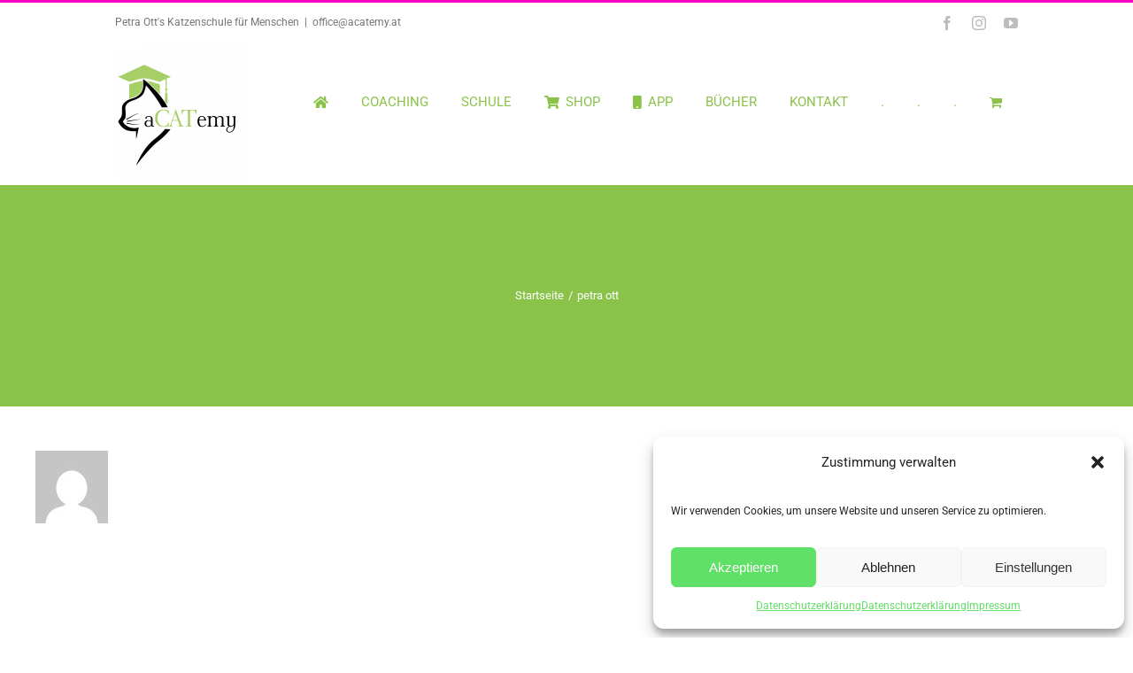

--- FILE ---
content_type: text/html; charset=UTF-8
request_url: https://petraott.com/author/builder/page/2
body_size: 29608
content:
<!DOCTYPE html>
<html class="avada-html-layout-wide avada-html-header-position-top avada-html-is-archive" lang="de" prefix="og: http://ogp.me/ns# fb: http://ogp.me/ns/fb#">
<head>
	<meta http-equiv="X-UA-Compatible" content="IE=edge" />
	<meta http-equiv="Content-Type" content="text/html; charset=utf-8"/>
	<meta name="viewport" content="width=device-width, initial-scale=1" />
	<meta name='robots' content='index, follow, max-image-preview:large, max-snippet:-1, max-video-preview:-1' />

	<!-- This site is optimized with the Yoast SEO plugin v24.1 - https://yoast.com/wordpress/plugins/seo/ -->
	<title>petra ott, Autor bei Petra Ott Katzen-Erlebniswelt &#8211; Seite 2 von 3</title>
	<link rel="canonical" href="https://petraott.com/author/builder/page/2" />
	<link rel="prev" href="https://petraott.com/author/builder" />
	<link rel="next" href="https://petraott.com/author/builder/page/3" />
	<meta property="og:locale" content="de_DE" />
	<meta property="og:type" content="profile" />
	<meta property="og:title" content="petra ott, Autor bei Petra Ott Katzen-Erlebniswelt &#8211; Seite 2 von 3" />
	<meta property="og:url" content="https://petraott.com/author/builder" />
	<meta property="og:site_name" content="Petra Ott Katzen-Erlebniswelt" />
	<meta property="og:image" content="https://secure.gravatar.com/avatar/f871bdf0cde4e072ad1a0d2d0f34b466?s=500&d=mm&r=g" />
	<meta name="twitter:card" content="summary_large_image" />
	<script type="application/ld+json" class="yoast-schema-graph">{"@context":"https://schema.org","@graph":[{"@type":"ProfilePage","@id":"https://petraott.com/author/builder","url":"https://petraott.com/author/builder/page/2","name":"petra ott, Autor bei Petra Ott Katzen-Erlebniswelt &#8211; Seite 2 von 3","isPartOf":{"@id":"https://petraott.com/#website"},"primaryImageOfPage":{"@id":"https://petraott.com/author/builder/page/2#primaryimage"},"image":{"@id":"https://petraott.com/author/builder/page/2#primaryimage"},"thumbnailUrl":"https://bunny-wp-pullzone-fovjqyltgu.b-cdn.net/wp-content/uploads/2018/02/miniworkshop.png","breadcrumb":{"@id":"https://petraott.com/author/builder/page/2#breadcrumb"},"inLanguage":"de","potentialAction":[{"@type":"ReadAction","target":["https://petraott.com/author/builder/page/2"]}]},{"@type":"ImageObject","inLanguage":"de","@id":"https://petraott.com/author/builder/page/2#primaryimage","url":"https://bunny-wp-pullzone-fovjqyltgu.b-cdn.net/wp-content/uploads/2018/02/miniworkshop.png","contentUrl":"https://bunny-wp-pullzone-fovjqyltgu.b-cdn.net/wp-content/uploads/2018/02/miniworkshop.png","width":1200,"height":800},{"@type":"BreadcrumbList","@id":"https://petraott.com/author/builder/page/2#breadcrumb","itemListElement":[{"@type":"ListItem","position":1,"name":"Startseite","item":"https://petraott.com/"},{"@type":"ListItem","position":2,"name":"Archive für petra ott"}]},{"@type":"WebSite","@id":"https://petraott.com/#website","url":"https://petraott.com/","name":"Petra Ott Katzen-Erlebniswelt","description":"","publisher":{"@id":"https://petraott.com/#organization"},"potentialAction":[{"@type":"SearchAction","target":{"@type":"EntryPoint","urlTemplate":"https://petraott.com/?s={search_term_string}"},"query-input":{"@type":"PropertyValueSpecification","valueRequired":true,"valueName":"search_term_string"}}],"inLanguage":"de"},{"@type":"Organization","@id":"https://petraott.com/#organization","name":"Coach4Cats e.U.","url":"https://petraott.com/","logo":{"@type":"ImageObject","inLanguage":"de","@id":"https://petraott.com/#/schema/logo/image/","url":"https://bunny-wp-pullzone-fovjqyltgu.b-cdn.net/wp-content/uploads/2024/08/logo-acatemy-favi.jpg","contentUrl":"https://bunny-wp-pullzone-fovjqyltgu.b-cdn.net/wp-content/uploads/2024/08/logo-acatemy-favi.jpg","width":1000,"height":1000,"caption":"Coach4Cats e.U."},"image":{"@id":"https://petraott.com/#/schema/logo/image/"},"sameAs":["https://www.facebook.com/katzencoach/"]},{"@type":"Person","@id":"https://petraott.com/#/schema/person/338cdf752bf734e734590d1425cf6e72","name":"petra ott","image":{"@type":"ImageObject","inLanguage":"de","@id":"https://petraott.com/#/schema/person/image/","url":"https://secure.gravatar.com/avatar/fc31aa16fe44cd83361cc5bd9b803ef59b53e3fb5f6ce8a9c7167bb4e4c64e1b?s=96&d=mm&r=g","contentUrl":"https://secure.gravatar.com/avatar/fc31aa16fe44cd83361cc5bd9b803ef59b53e3fb5f6ce8a9c7167bb4e4c64e1b?s=96&d=mm&r=g","caption":"petra ott"},"mainEntityOfPage":{"@id":"https://petraott.com/author/builder"}}]}</script>
	<!-- / Yoast SEO plugin. -->


<link rel='dns-prefetch' href='//capi-automation.s3.us-east-2.amazonaws.com' />
<link rel="alternate" type="application/rss+xml" title="Petra Ott Katzen-Erlebniswelt &raquo; Feed" href="https://petraott.com/feed" />
<link rel="alternate" type="application/rss+xml" title="Petra Ott Katzen-Erlebniswelt &raquo; Kommentar-Feed" href="https://petraott.com/comments/feed" />
					<link rel="shortcut icon" href="https://bunny-wp-pullzone-fovjqyltgu.b-cdn.net/wp-content/uploads/2018/02/favicon.ico" type="image/x-icon" />
		
		
		
				<link rel="alternate" type="application/rss+xml" title="Petra Ott Katzen-Erlebniswelt &raquo; Feed für Beiträge von petra ott" href="https://petraott.com/author/builder/feed" />
				
		<meta property="og:locale" content="de_DE"/>
		<meta property="og:type" content="profile"/>
		<meta property="og:site_name" content="Petra Ott Katzen-Erlebniswelt"/>
		<meta property="og:title" content="petra ott, Author at Petra Ott Katzen-Erlebniswelt"/>
				<meta property="og:url" content="https://petraott.com/3-stunden-mini-katzenworkshop-mit-tiercoachkatzenfluesterin-petra-ott"/>
						<meta property="og:image" content="https://bunny-wp-pullzone-fovjqyltgu.b-cdn.net/wp-content/uploads/2018/02/miniworkshop.png"/>
		<meta property="og:image:width" content="1200"/>
		<meta property="og:image:height" content="800"/>
		<meta property="og:image:type" content="image/png"/>
				<style id='wp-img-auto-sizes-contain-inline-css' type='text/css'>
img:is([sizes=auto i],[sizes^="auto," i]){contain-intrinsic-size:3000px 1500px}
/*# sourceURL=wp-img-auto-sizes-contain-inline-css */
</style>
<link rel='stylesheet' id='sbi_styles-css' href='https://bunny-wp-pullzone-fovjqyltgub-cdnnet.b-cdn.net/wp-content/plugins/instagram-feed/css/sbi-styles.min.css?ver=6.10.0' type='text/css' media='all' />
<style id='wp-emoji-styles-inline-css' type='text/css'>

	img.wp-smiley, img.emoji {
		display: inline !important;
		border: none !important;
		box-shadow: none !important;
		height: 1em !important;
		width: 1em !important;
		margin: 0 0.07em !important;
		vertical-align: -0.1em !important;
		background: none !important;
		padding: 0 !important;
	}
/*# sourceURL=wp-emoji-styles-inline-css */
</style>
<link rel='stylesheet' id='dashicons-css' href='https://bunny-wp-pullzone-fovjqyltgu.b-cdn.net/wp-includes/css/dashicons.min.css?ver=6.9' type='text/css' media='all' />
<link rel='stylesheet' id='admin-bar-css' href='https://bunny-wp-pullzone-fovjqyltgu.b-cdn.net/wp-includes/css/admin-bar.min.css?ver=6.9' type='text/css' media='all' />
<style id='admin-bar-inline-css' type='text/css'>

    /* Hide CanvasJS credits for P404 charts specifically */
    #p404RedirectChart .canvasjs-chart-credit {
        display: none !important;
    }
    
    #p404RedirectChart canvas {
        border-radius: 6px;
    }

    .p404-redirect-adminbar-weekly-title {
        font-weight: bold;
        font-size: 14px;
        color: #fff;
        margin-bottom: 6px;
    }

    #wpadminbar #wp-admin-bar-p404_free_top_button .ab-icon:before {
        content: "\f103";
        color: #dc3545;
        top: 3px;
    }
    
    #wp-admin-bar-p404_free_top_button .ab-item {
        min-width: 80px !important;
        padding: 0px !important;
    }
    
    /* Ensure proper positioning and z-index for P404 dropdown */
    .p404-redirect-adminbar-dropdown-wrap { 
        min-width: 0; 
        padding: 0;
        position: static !important;
    }
    
    #wpadminbar #wp-admin-bar-p404_free_top_button_dropdown {
        position: static !important;
    }
    
    #wpadminbar #wp-admin-bar-p404_free_top_button_dropdown .ab-item {
        padding: 0 !important;
        margin: 0 !important;
    }
    
    .p404-redirect-dropdown-container {
        min-width: 340px;
        padding: 18px 18px 12px 18px;
        background: #23282d !important;
        color: #fff;
        border-radius: 12px;
        box-shadow: 0 8px 32px rgba(0,0,0,0.25);
        margin-top: 10px;
        position: relative !important;
        z-index: 999999 !important;
        display: block !important;
        border: 1px solid #444;
    }
    
    /* Ensure P404 dropdown appears on hover */
    #wpadminbar #wp-admin-bar-p404_free_top_button .p404-redirect-dropdown-container { 
        display: none !important;
    }
    
    #wpadminbar #wp-admin-bar-p404_free_top_button:hover .p404-redirect-dropdown-container { 
        display: block !important;
    }
    
    #wpadminbar #wp-admin-bar-p404_free_top_button:hover #wp-admin-bar-p404_free_top_button_dropdown .p404-redirect-dropdown-container {
        display: block !important;
    }
    
    .p404-redirect-card {
        background: #2c3338;
        border-radius: 8px;
        padding: 18px 18px 12px 18px;
        box-shadow: 0 2px 8px rgba(0,0,0,0.07);
        display: flex;
        flex-direction: column;
        align-items: flex-start;
        border: 1px solid #444;
    }
    
    .p404-redirect-btn {
        display: inline-block;
        background: #dc3545;
        color: #fff !important;
        font-weight: bold;
        padding: 5px 22px;
        border-radius: 8px;
        text-decoration: none;
        font-size: 17px;
        transition: background 0.2s, box-shadow 0.2s;
        margin-top: 8px;
        box-shadow: 0 2px 8px rgba(220,53,69,0.15);
        text-align: center;
        line-height: 1.6;
    }
    
    .p404-redirect-btn:hover {
        background: #c82333;
        color: #fff !important;
        box-shadow: 0 4px 16px rgba(220,53,69,0.25);
    }
    
    /* Prevent conflicts with other admin bar dropdowns */
    #wpadminbar .ab-top-menu > li:hover > .ab-item,
    #wpadminbar .ab-top-menu > li.hover > .ab-item {
        z-index: auto;
    }
    
    #wpadminbar #wp-admin-bar-p404_free_top_button:hover > .ab-item {
        z-index: 999998 !important;
    }
    
/*# sourceURL=admin-bar-inline-css */
</style>
<link rel='stylesheet' id='pb_animate-css' href='https://bunny-wp-pullzone-fovjqyltgub-cdnnet.b-cdn.net/wp-content/plugins/ays-popup-box/public/css/animate.css?ver=5.0.8' type='text/css' media='all' />
<link rel='stylesheet' id='fv_flowplayer-css' href='https://petraott.com/wp-content/fv-flowplayer-custom/style-1.css?ver=1732208595' type='text/css' media='all' />
<style id='woocommerce-inline-inline-css' type='text/css'>
.woocommerce form .form-row .required { visibility: visible; }
/*# sourceURL=woocommerce-inline-inline-css */
</style>
<link rel='stylesheet' id='cmplz-general-css' href='https://bunny-wp-pullzone-fovjqyltgub-cdnnet.b-cdn.net/wp-content/plugins/complianz-gdpr/assets/css/cookieblocker.min.css?ver=1731672610' type='text/css' media='all' />
<link rel='stylesheet' id='Avada-style-css' href='https://bunny-wp-pullzone-fovjqyltgu.b-cdn.net/wp-content/themes/Avada/style.css?ver=6.9' type='text/css' media='all' />
<link rel='stylesheet' id='petraottkatzenwelt-style-css' href='https://bunny-wp-pullzone-fovjqyltgu.b-cdn.net/wp-content/themes/petraottkatzenwelt/style.css?ver=6.9' type='text/css' media='all' />
<link rel='stylesheet' id='woocommerce-gzd-layout-css' href='https://bunny-wp-pullzone-fovjqyltgub-cdnnet.b-cdn.net/wp-content/plugins/woocommerce-germanized/build/static/layout-styles.css?ver=3.20.5' type='text/css' media='all' />
<style id='woocommerce-gzd-layout-inline-css' type='text/css'>
.woocommerce-checkout .shop_table { background-color: #77cb35; } .product p.deposit-packaging-type { font-size: 1.25em !important; } p.woocommerce-shipping-destination { display: none; }
                .wc-gzd-nutri-score-value-a {
                    background: url(https://petraott.com/wp-content/plugins/woocommerce-germanized/assets/images/nutri-score-a.svg) no-repeat;
                }
                .wc-gzd-nutri-score-value-b {
                    background: url(https://petraott.com/wp-content/plugins/woocommerce-germanized/assets/images/nutri-score-b.svg) no-repeat;
                }
                .wc-gzd-nutri-score-value-c {
                    background: url(https://petraott.com/wp-content/plugins/woocommerce-germanized/assets/images/nutri-score-c.svg) no-repeat;
                }
                .wc-gzd-nutri-score-value-d {
                    background: url(https://petraott.com/wp-content/plugins/woocommerce-germanized/assets/images/nutri-score-d.svg) no-repeat;
                }
                .wc-gzd-nutri-score-value-e {
                    background: url(https://petraott.com/wp-content/plugins/woocommerce-germanized/assets/images/nutri-score-e.svg) no-repeat;
                }
            
/*# sourceURL=woocommerce-gzd-layout-inline-css */
</style>
<link rel='stylesheet' id='fusion-dynamic-css-css' href='https://bunny-wp-pullzone-fovjqyltgu.b-cdn.net/wp-content/uploads/fusion-styles/eb3adcd8690887567d5ab29e417a00a5.min.css?ver=3.11.13' type='text/css' media='all' />
<script type="text/javascript" src="https://bunny-wp-pullzone-fovjqyltgu.b-cdn.net/wp-includes/js/jquery/jquery.min.js?ver=3.7.1" id="jquery-core-js"></script>
<script type="text/javascript" src="https://bunny-wp-pullzone-fovjqyltgu.b-cdn.net/wp-includes/js/jquery/jquery-migrate.min.js?ver=3.4.1" id="jquery-migrate-js"></script>
<script type="text/javascript" id="ays-pb-js-extra">
/* <![CDATA[ */
var pbLocalizeObj = {"ajax":"https://petraott.com/wp-admin/admin-ajax.php","seconds":"seconds","thisWillClose":"This will close in","icons":{"close_icon":"\u003Csvg class=\"ays_pb_material_close_icon\" xmlns=\"https://www.w3.org/2000/svg\" height=\"36px\" viewBox=\"0 0 24 24\" width=\"36px\" fill=\"#000000\" alt=\"Pop-up Close\"\u003E\u003Cpath d=\"M0 0h24v24H0z\" fill=\"none\"/\u003E\u003Cpath d=\"M19 6.41L17.59 5 12 10.59 6.41 5 5 6.41 10.59 12 5 17.59 6.41 19 12 13.41 17.59 19 19 17.59 13.41 12z\"/\u003E\u003C/svg\u003E","close_circle_icon":"\u003Csvg class=\"ays_pb_material_close_circle_icon\" xmlns=\"https://www.w3.org/2000/svg\" height=\"24\" viewBox=\"0 0 24 24\" width=\"36\" alt=\"Pop-up Close\"\u003E\u003Cpath d=\"M0 0h24v24H0z\" fill=\"none\"/\u003E\u003Cpath d=\"M12 2C6.47 2 2 6.47 2 12s4.47 10 10 10 10-4.47 10-10S17.53 2 12 2zm5 13.59L15.59 17 12 13.41 8.41 17 7 15.59 10.59 12 7 8.41 8.41 7 12 10.59 15.59 7 17 8.41 13.41 12 17 15.59z\"/\u003E\u003C/svg\u003E","volume_up_icon":"\u003Csvg class=\"ays_pb_fa_volume\" xmlns=\"https://www.w3.org/2000/svg\" height=\"24\" viewBox=\"0 0 24 24\" width=\"36\"\u003E\u003Cpath d=\"M0 0h24v24H0z\" fill=\"none\"/\u003E\u003Cpath d=\"M3 9v6h4l5 5V4L7 9H3zm13.5 3c0-1.77-1.02-3.29-2.5-4.03v8.05c1.48-.73 2.5-2.25 2.5-4.02zM14 3.23v2.06c2.89.86 5 3.54 5 6.71s-2.11 5.85-5 6.71v2.06c4.01-.91 7-4.49 7-8.77s-2.99-7.86-7-8.77z\"/\u003E\u003C/svg\u003E","volume_mute_icon":"\u003Csvg xmlns=\"https://www.w3.org/2000/svg\" height=\"24\" viewBox=\"0 0 24 24\" width=\"24\"\u003E\u003Cpath d=\"M0 0h24v24H0z\" fill=\"none\"/\u003E\u003Cpath d=\"M7 9v6h4l5 5V4l-5 5H7z\"/\u003E\u003C/svg\u003E"}};
//# sourceURL=ays-pb-js-extra
/* ]]> */
</script>
<script type="text/javascript" src="https://bunny-wp-pullzone-fovjqyltgub-cdnnet.b-cdn.net/wp-content/plugins/ays-popup-box/public/js/ays-pb-public.js?ver=5.0.8" id="ays-pb-js"></script>
<script type="text/javascript" src="https://bunny-wp-pullzone-fovjqyltgub-cdnnet.b-cdn.net/wp-content/plugins/woocommerce/assets/js/jquery-blockui/jquery.blockUI.min.js?ver=2.7.0-wc.10.4.3" id="wc-jquery-blockui-js" defer="defer" data-wp-strategy="defer"></script>
<script type="text/javascript" id="wc-add-to-cart-js-extra">
/* <![CDATA[ */
var wc_add_to_cart_params = {"ajax_url":"/wp-admin/admin-ajax.php","wc_ajax_url":"/?wc-ajax=%%endpoint%%","i18n_view_cart":"Warenkorb anzeigen","cart_url":"https://petraott.com/warenkorb","is_cart":"","cart_redirect_after_add":"yes"};
//# sourceURL=wc-add-to-cart-js-extra
/* ]]> */
</script>
<script type="text/javascript" src="https://bunny-wp-pullzone-fovjqyltgub-cdnnet.b-cdn.net/wp-content/plugins/woocommerce/assets/js/frontend/add-to-cart.min.js?ver=10.4.3" id="wc-add-to-cart-js" defer="defer" data-wp-strategy="defer"></script>
<script type="text/javascript" src="https://bunny-wp-pullzone-fovjqyltgub-cdnnet.b-cdn.net/wp-content/plugins/woocommerce/assets/js/js-cookie/js.cookie.min.js?ver=2.1.4-wc.10.4.3" id="wc-js-cookie-js" defer="defer" data-wp-strategy="defer"></script>
<script type="text/javascript" id="woocommerce-js-extra">
/* <![CDATA[ */
var woocommerce_params = {"ajax_url":"/wp-admin/admin-ajax.php","wc_ajax_url":"/?wc-ajax=%%endpoint%%","i18n_password_show":"Passwort anzeigen","i18n_password_hide":"Passwort ausblenden"};
//# sourceURL=woocommerce-js-extra
/* ]]> */
</script>
<script type="text/javascript" src="https://bunny-wp-pullzone-fovjqyltgub-cdnnet.b-cdn.net/wp-content/plugins/woocommerce/assets/js/frontend/woocommerce.min.js?ver=10.4.3" id="woocommerce-js" defer="defer" data-wp-strategy="defer"></script>
<script type="text/javascript" id="WCPAY_ASSETS-js-extra">
/* <![CDATA[ */
var wcpayAssets = {"url":"https://petraott.com/wp-content/plugins/woocommerce-payments/dist/"};
//# sourceURL=WCPAY_ASSETS-js-extra
/* ]]> */
</script>
<script type="text/javascript" id="jwppp-licence-js-extra">
/* <![CDATA[ */
var data = {"licence":""};
//# sourceURL=jwppp-licence-js-extra
/* ]]> */
</script>
<script type="text/javascript" src="https://bunny-wp-pullzone-fovjqyltgub-cdnnet.b-cdn.net/wp-content/plugins/jw-player-7-for-wp/js/jwppp-licence.js?ver=6.9" id="jwppp-licence-js"></script>
<link rel="https://api.w.org/" href="https://petraott.com/wp-json/" /><link rel="alternate" title="JSON" type="application/json" href="https://petraott.com/wp-json/wp/v2/users/1" /><link rel="EditURI" type="application/rsd+xml" title="RSD" href="https://petraott.com/xmlrpc.php?rsd" />
<meta name="generator" content="WordPress 6.9" />
<meta name="generator" content="WooCommerce 10.4.3" />
			<style>.cmplz-hidden {
					display: none !important;
				}</style><style type="text/css" id="css-fb-visibility">@media screen and (max-width: 640px){.fusion-no-small-visibility{display:none !important;}body .sm-text-align-center{text-align:center !important;}body .sm-text-align-left{text-align:left !important;}body .sm-text-align-right{text-align:right !important;}body .sm-flex-align-center{justify-content:center !important;}body .sm-flex-align-flex-start{justify-content:flex-start !important;}body .sm-flex-align-flex-end{justify-content:flex-end !important;}body .sm-mx-auto{margin-left:auto !important;margin-right:auto !important;}body .sm-ml-auto{margin-left:auto !important;}body .sm-mr-auto{margin-right:auto !important;}body .fusion-absolute-position-small{position:absolute;top:auto;width:100%;}.awb-sticky.awb-sticky-small{ position: sticky; top: var(--awb-sticky-offset,0); }}@media screen and (min-width: 641px) and (max-width: 1024px){.fusion-no-medium-visibility{display:none !important;}body .md-text-align-center{text-align:center !important;}body .md-text-align-left{text-align:left !important;}body .md-text-align-right{text-align:right !important;}body .md-flex-align-center{justify-content:center !important;}body .md-flex-align-flex-start{justify-content:flex-start !important;}body .md-flex-align-flex-end{justify-content:flex-end !important;}body .md-mx-auto{margin-left:auto !important;margin-right:auto !important;}body .md-ml-auto{margin-left:auto !important;}body .md-mr-auto{margin-right:auto !important;}body .fusion-absolute-position-medium{position:absolute;top:auto;width:100%;}.awb-sticky.awb-sticky-medium{ position: sticky; top: var(--awb-sticky-offset,0); }}@media screen and (min-width: 1025px){.fusion-no-large-visibility{display:none !important;}body .lg-text-align-center{text-align:center !important;}body .lg-text-align-left{text-align:left !important;}body .lg-text-align-right{text-align:right !important;}body .lg-flex-align-center{justify-content:center !important;}body .lg-flex-align-flex-start{justify-content:flex-start !important;}body .lg-flex-align-flex-end{justify-content:flex-end !important;}body .lg-mx-auto{margin-left:auto !important;margin-right:auto !important;}body .lg-ml-auto{margin-left:auto !important;}body .lg-mr-auto{margin-right:auto !important;}body .fusion-absolute-position-large{position:absolute;top:auto;width:100%;}.awb-sticky.awb-sticky-large{ position: sticky; top: var(--awb-sticky-offset,0); }}</style>	<noscript><style>.woocommerce-product-gallery{ opacity: 1 !important; }</style></noscript>
	<meta name="generator" content="Elementor 3.34.1; features: additional_custom_breakpoints; settings: css_print_method-external, google_font-enabled, font_display-auto">
			<script data-service="facebook" data-category="marketing"  type="text/plain">
				!function(f,b,e,v,n,t,s){if(f.fbq)return;n=f.fbq=function(){n.callMethod?
					n.callMethod.apply(n,arguments):n.queue.push(arguments)};if(!f._fbq)f._fbq=n;
					n.push=n;n.loaded=!0;n.version='2.0';n.queue=[];t=b.createElement(e);t.async=!0;
					t.src=v;s=b.getElementsByTagName(e)[0];s.parentNode.insertBefore(t,s)}(window,
					document,'script','https://connect.facebook.net/en_US/fbevents.js');
			</script>
			<!-- WooCommerce Facebook Integration Begin -->
			<script data-service="facebook" data-category="marketing"  type="text/plain">

				fbq('init', '1265963581075469', {}, {
    "agent": "woocommerce_0-10.4.3-3.5.15"
});

				document.addEventListener( 'DOMContentLoaded', function() {
					// Insert placeholder for events injected when a product is added to the cart through AJAX.
					document.body.insertAdjacentHTML( 'beforeend', '<div class=\"wc-facebook-pixel-event-placeholder\"></div>' );
				}, false );

			</script>
			<!-- WooCommerce Facebook Integration End -->
						<style>
				.e-con.e-parent:nth-of-type(n+4):not(.e-lazyloaded):not(.e-no-lazyload),
				.e-con.e-parent:nth-of-type(n+4):not(.e-lazyloaded):not(.e-no-lazyload) * {
					background-image: none !important;
				}
				@media screen and (max-height: 1024px) {
					.e-con.e-parent:nth-of-type(n+3):not(.e-lazyloaded):not(.e-no-lazyload),
					.e-con.e-parent:nth-of-type(n+3):not(.e-lazyloaded):not(.e-no-lazyload) * {
						background-image: none !important;
					}
				}
				@media screen and (max-height: 640px) {
					.e-con.e-parent:nth-of-type(n+2):not(.e-lazyloaded):not(.e-no-lazyload),
					.e-con.e-parent:nth-of-type(n+2):not(.e-lazyloaded):not(.e-no-lazyload) * {
						background-image: none !important;
					}
				}
			</style>
					<script type="text/javascript">
			var doc = document.documentElement;
			doc.setAttribute( 'data-useragent', navigator.userAgent );
		</script>
		
	<!-- Google Tag Manager -->
<script>(function(w,d,s,l,i){w[l]=w[l]||[];w[l].push({'gtm.start':
new Date().getTime(),event:'gtm.js'});var f=d.getElementsByTagName(s)[0],
j=d.createElement(s),dl=l!='dataLayer'?'&l='+l:'';j.async=true;j.src=
'https://www.googletagmanager.com/gtm.js?id='+i+dl;f.parentNode.insertBefore(j,f);
})(window,document,'script','dataLayer','GTM-KZJ8D8G');</script>
<!-- End Google Tag Manager --><!-- Meta Pixel Code -->
<script type="text/plain" data-service="facebook" data-category="marketing">
!function(f,b,e,v,n,t,s)
{if(f.fbq)return;n=f.fbq=function(){n.callMethod?
n.callMethod.apply(n,arguments):n.queue.push(arguments)};
if(!f._fbq)f._fbq=n;n.push=n;n.loaded=!0;n.version='2.0';
n.queue=[];t=b.createElement(e);t.async=!0;
t.src=v;s=b.getElementsByTagName(e)[0];
s.parentNode.insertBefore(t,s)}(window, document,'script',
'https://connect.facebook.net/en_US/fbevents.js');
fbq('init', '1265963581075469');
fbq('track', 'PageView');
</script>
<noscript><img height="1" width="1" style="display:none"
src=https://www.facebook.com/tr?id=1265963581075469&ev=PageView&noscript=1
/></noscript>
<!-- End Meta Pixel Code -->
</head>

<body data-cmplz=1 class="archive paged author author-builder author-1 paged-2 author-paged-2 wp-theme-Avada wp-child-theme-petraottkatzenwelt theme-Avada woocommerce-no-js fusion-image-hovers fusion-pagination-sizing fusion-button_type-flat fusion-button_span-no fusion-button_gradient-linear avada-image-rollover-circle-yes avada-image-rollover-yes avada-image-rollover-direction-center_vertical fusion-body ltr fusion-sticky-header no-tablet-sticky-header no-mobile-sticky-header no-mobile-slidingbar avada-has-rev-slider-styles fusion-disable-outline fusion-sub-menu-fade mobile-logo-pos-center layout-wide-mode avada-has-boxed-modal-shadow-none layout-scroll-offset-full avada-has-zero-margin-offset-top fusion-top-header menu-text-align-left fusion-woo-product-design-clean fusion-woo-shop-page-columns-4 fusion-woo-related-columns-4 fusion-woo-archive-page-columns-3 fusion-woocommerce-equal-heights avada-has-woo-gallery-disabled woo-sale-badge-circle woo-outofstock-badge-top_bar mobile-menu-design-modern fusion-show-pagination-text fusion-header-layout-v2 avada-responsive avada-footer-fx-bg-parallax avada-menu-highlight-style-background fusion-search-form-classic fusion-main-menu-search-dropdown fusion-avatar-square avada-sticky-shrinkage avada-dropdown-styles avada-blog-layout-grid avada-blog-archive-layout-grid avada-header-shadow-no avada-menu-icon-position-left avada-has-megamenu-shadow avada-has-header-100-width avada-has-pagetitle-100-width avada-has-pagetitle-bg-full avada-has-pagetitle-bg-parallax avada-has-100-footer avada-has-breadcrumb-mobile-hidden avada-has-titlebar-bar_and_content avada-header-border-color-full-transparent avada-has-pagination-padding avada-flyout-menu-direction-fade avada-ec-views-v1 elementor-default elementor-kit-6400" data-awb-post-id="1850">
		<a class="skip-link screen-reader-text" href="#content">Zum Inhalt springen</a>

	<div id="boxed-wrapper">
		
		<div id="wrapper" class="fusion-wrapper">
			<div id="home" style="position:relative;top:-1px;"></div>
							
					
			<header class="fusion-header-wrapper">
				<div class="fusion-header-v2 fusion-logo-alignment fusion-logo-center fusion-sticky-menu- fusion-sticky-logo- fusion-mobile-logo-  fusion-mobile-menu-design-modern">
					
<div class="fusion-secondary-header">
	<div class="fusion-row">
					<div class="fusion-alignleft">
				<div class="fusion-contact-info"><span class="fusion-contact-info-phone-number">Petra Ott's Katzenschule für Menschen</span><span class="fusion-header-separator">|</span><span class="fusion-contact-info-email-address"><a href="mailto:&#111;&#102;fic&#101;&#64;a&#99;&#97;&#116;&#101;m&#121;.&#97;&#116;">&#111;&#102;fic&#101;&#64;a&#99;&#97;&#116;&#101;m&#121;.&#97;&#116;</a></span></div>			</div>
							<div class="fusion-alignright">
				<div class="fusion-social-links-header"><div class="fusion-social-networks"><div class="fusion-social-networks-wrapper"><a  class="fusion-social-network-icon fusion-tooltip fusion-facebook awb-icon-facebook" style data-placement="bottom" data-title="Facebook" data-toggle="tooltip" title="Facebook" href="https://www.facebook.com/katzencoach/" target="_blank" rel="noreferrer"><span class="screen-reader-text">Facebook</span></a><a  class="fusion-social-network-icon fusion-tooltip fusion-instagram awb-icon-instagram" style data-placement="bottom" data-title="Instagram" data-toggle="tooltip" title="Instagram" href="https://www.instagram.com/katzenschule_petraott/" target="_blank" rel="noopener noreferrer"><span class="screen-reader-text">Instagram</span></a><a  class="fusion-social-network-icon fusion-tooltip fusion-youtube awb-icon-youtube" style data-placement="bottom" data-title="YouTube" data-toggle="tooltip" title="YouTube" href="https://www.youtube.com/channel/UCIjOT-WbWInPQZjaaBg5oLQ/videos" target="_blank" rel="noopener noreferrer"><span class="screen-reader-text">YouTube</span></a></div></div></div>			</div>
			</div>
</div>
<div class="fusion-header-sticky-height"></div>
<div class="fusion-header">
	<div class="fusion-row">
					<div class="fusion-logo" data-margin-top="0px" data-margin-bottom="0px" data-margin-left="0px" data-margin-right="0px">
			<a class="fusion-logo-link"  href="https://petraott.com/" >

						<!-- standard logo -->
			<img fetchpriority="high" src="https://bunny-wp-pullzone-fovjqyltgu.b-cdn.net/wp-content/uploads/2022/06/Logo-White-Background-with-moustache-2-300x300.png" srcset="https://bunny-wp-pullzone-fovjqyltgu.b-cdn.net/wp-content/uploads/2022/06/Logo-White-Background-with-moustache-2-300x300.png 1x, https://bunny-wp-pullzone-fovjqyltgu.b-cdn.net/wp-content/uploads/2022/06/Logo-White-Background-with-moustache-2-300x300.png 2x" width="300" height="300" style="max-height:300px;height:auto;" alt="Petra Ott Katzen-Erlebniswelt Logo" data-retina_logo_url="https://bunny-wp-pullzone-fovjqyltgu.b-cdn.net/wp-content/uploads/2022/06/Logo-White-Background-with-moustache-2-300x300.png" class="fusion-standard-logo" />

			
					</a>
		</div>		<nav class="fusion-main-menu" aria-label="Hauptmenü"><ul id="menu-petra-ott" class="fusion-menu"><li  id="menu-item-4602"  class="menu-item menu-item-type-post_type menu-item-object-page menu-item-home menu-item-4602"  data-item-id="4602"><a  href="https://petraott.com/" class="fusion-icon-only-link fusion-flex-link fusion-background-highlight"><span class="fusion-megamenu-icon"><i class="glyphicon  fa fa-home" aria-hidden="true"></i></span><span class="menu-text"><span class="menu-title">HOME</span></span></a></li><li  id="menu-item-85117"  class="menu-item menu-item-type-custom menu-item-object-custom menu-item-85117"  data-item-id="85117"><a  href="https://www.katzenprofis.com" class="fusion-background-highlight"><span class="menu-text">COACHING</span></a></li><li  id="menu-item-93452"  class="menu-item menu-item-type-custom menu-item-object-custom menu-item-has-children menu-item-93452 fusion-megamenu-menu "  data-item-id="93452"><a  class="fusion-background-highlight"><span class="menu-text">SCHULE</span></a><div class="fusion-megamenu-wrapper fusion-columns-3 columns-per-row-3 columns-3 col-span-12 fusion-megamenu-fullwidth"><div class="row"><div class="fusion-megamenu-holder" style="width:1100px;" data-width="1100px"><ul class="fusion-megamenu"><li  id="menu-item-93132"  class="menu-item menu-item-type-post_type menu-item-object-page menu-item-93132 fusion-megamenu-submenu menu-item-has-link fusion-megamenu-columns-3 col-lg-4 col-md-4 col-sm-4" ><div class='fusion-megamenu-title'><a class="awb-justify-title" href="https://petraott.com/katzenschule">Ausbildung/Fernlehrgang</a></div></li><li  id="menu-item-4980"  class="menu-item menu-item-type-post_type menu-item-object-page menu-item-4980 fusion-megamenu-submenu menu-item-has-link fusion-megamenu-columns-3 col-lg-4 col-md-4 col-sm-4" ><div class='fusion-megamenu-title'><a class="awb-justify-title" href="https://petraott.com/online-kurse">Online Kurse</a></div></li><li  id="menu-item-93252"  class="menu-item menu-item-type-post_type menu-item-object-page menu-item-93252 fusion-megamenu-submenu menu-item-has-link fusion-megamenu-columns-3 col-lg-4 col-md-4 col-sm-4" ><div class='fusion-megamenu-title'><a class="awb-justify-title" href="https://petraott.com/cat-talk">NEU! Cat Talk</a></div></li></ul></div><div style="clear:both;"></div></div></div></li><li  id="menu-item-86985"  class="menu-item menu-item-type-post_type menu-item-object-page menu-item-86985"  data-item-id="86985"><a  href="https://petraott.com/katzenshop" class="fusion-flex-link fusion-background-highlight"><span class="fusion-megamenu-icon"><i class="glyphicon fa-shopping-cart fas" aria-hidden="true"></i></span><span class="menu-text">SHOP</span></a></li><li  id="menu-item-90798"  class="menu-item menu-item-type-post_type menu-item-object-page menu-item-90798"  data-item-id="90798"><a  href="https://petraott.com/acatemy-app" class="fusion-flex-link fusion-background-highlight"><span class="fusion-megamenu-icon"><i class="glyphicon fa-mobile fas" aria-hidden="true"></i></span><span class="menu-text">APP</span></a></li><li  id="menu-item-86441"  class="menu-item menu-item-type-post_type menu-item-object-page menu-item-86441"  data-item-id="86441"><a  href="https://petraott.com/acatemy-verlag" class="fusion-background-highlight"><span class="menu-text">BÜCHER</span></a></li><li  id="menu-item-1264"  class="menu-item menu-item-type-post_type menu-item-object-page menu-item-has-children menu-item-1264 fusion-dropdown-menu"  data-item-id="1264"><a  href="https://petraott.com/contact" class="fusion-background-highlight"><span class="menu-text">KONTAKT</span></a><ul class="sub-menu"><li  id="menu-item-1405"  class="menu-item menu-item-type-post_type menu-item-object-page menu-item-1405 fusion-dropdown-submenu" ><a  href="https://petraott.com/contact/team" class="fusion-background-highlight"><span>Team</span></a></li></ul></li><li  id="menu-item-94615"  class="menu-item menu-item-type-custom menu-item-object-custom menu-item-94615"  data-item-id="94615"><a  href="https://petraott.com/zakladaj-z-rozrywka-i-wygrywaj-wspaniale-nagrody-w-kod-promocyjny-ggbet-weryfikacja-konta-kuszaca-przygoda-hazardowa-czeka-na-ciebie" class="fusion-background-highlight"><span class="menu-text">.</span></a></li><li  id="menu-item-95731"  class="menu-item menu-item-type-custom menu-item-object-custom menu-item-95731"  data-item-id="95731"><a  href="https://petraott.com/szczescie-w-kasynach-sopot-i-jego-tajemnicze-stacjonarne-miejsca-rozrywki-dla-graczy-pelne-emocji-i-wyzwan" class="fusion-background-highlight"><span class="menu-text">.</span></a></li><li  id="menu-item-96388"  class="menu-item menu-item-type-custom menu-item-object-custom menu-item-96388"  data-item-id="96388"><a  href="https://petraott.com/zamarzniete-kasyno-lodowy-szalenstwo-hazardu-w-sercu-polskiej-nocy" class="fusion-background-highlight"><span class="menu-text">.</span></a></li><li class="fusion-custom-menu-item fusion-menu-cart fusion-main-menu-cart"><a class="fusion-main-menu-icon" href="https://petraott.com/warenkorb"><span class="menu-text" aria-label="Waren Korb"></span></a></li></ul></nav><div class="fusion-mobile-navigation"><ul id="menu-petra-ott-1" class="fusion-mobile-menu"><li   class="menu-item menu-item-type-post_type menu-item-object-page menu-item-home menu-item-4602"  data-item-id="4602"><a  href="https://petraott.com/" class="fusion-icon-only-link fusion-flex-link fusion-background-highlight"><span class="fusion-megamenu-icon"><i class="glyphicon  fa fa-home" aria-hidden="true"></i></span><span class="menu-text"><span class="menu-title">HOME</span></span></a></li><li   class="menu-item menu-item-type-custom menu-item-object-custom menu-item-85117"  data-item-id="85117"><a  href="https://www.katzenprofis.com" class="fusion-background-highlight"><span class="menu-text">COACHING</span></a></li><li   class="menu-item menu-item-type-custom menu-item-object-custom menu-item-has-children menu-item-93452 fusion-megamenu-menu "  data-item-id="93452"><a  class="fusion-background-highlight"><span class="menu-text">SCHULE</span></a><div class="fusion-megamenu-wrapper fusion-columns-3 columns-per-row-3 columns-3 col-span-12 fusion-megamenu-fullwidth"><div class="row"><div class="fusion-megamenu-holder" style="width:1100px;" data-width="1100px"><ul class="fusion-megamenu"><li   class="menu-item menu-item-type-post_type menu-item-object-page menu-item-93132 fusion-megamenu-submenu menu-item-has-link fusion-megamenu-columns-3 col-lg-4 col-md-4 col-sm-4" ><div class='fusion-megamenu-title'><a class="awb-justify-title" href="https://petraott.com/katzenschule">Ausbildung/Fernlehrgang</a></div></li><li   class="menu-item menu-item-type-post_type menu-item-object-page menu-item-4980 fusion-megamenu-submenu menu-item-has-link fusion-megamenu-columns-3 col-lg-4 col-md-4 col-sm-4" ><div class='fusion-megamenu-title'><a class="awb-justify-title" href="https://petraott.com/online-kurse">Online Kurse</a></div></li><li   class="menu-item menu-item-type-post_type menu-item-object-page menu-item-93252 fusion-megamenu-submenu menu-item-has-link fusion-megamenu-columns-3 col-lg-4 col-md-4 col-sm-4" ><div class='fusion-megamenu-title'><a class="awb-justify-title" href="https://petraott.com/cat-talk">NEU! Cat Talk</a></div></li></ul></div><div style="clear:both;"></div></div></div></li><li   class="menu-item menu-item-type-post_type menu-item-object-page menu-item-86985"  data-item-id="86985"><a  href="https://petraott.com/katzenshop" class="fusion-flex-link fusion-background-highlight"><span class="fusion-megamenu-icon"><i class="glyphicon fa-shopping-cart fas" aria-hidden="true"></i></span><span class="menu-text">SHOP</span></a></li><li   class="menu-item menu-item-type-post_type menu-item-object-page menu-item-90798"  data-item-id="90798"><a  href="https://petraott.com/acatemy-app" class="fusion-flex-link fusion-background-highlight"><span class="fusion-megamenu-icon"><i class="glyphicon fa-mobile fas" aria-hidden="true"></i></span><span class="menu-text">APP</span></a></li><li   class="menu-item menu-item-type-post_type menu-item-object-page menu-item-86441"  data-item-id="86441"><a  href="https://petraott.com/acatemy-verlag" class="fusion-background-highlight"><span class="menu-text">BÜCHER</span></a></li><li   class="menu-item menu-item-type-post_type menu-item-object-page menu-item-has-children menu-item-1264 fusion-dropdown-menu"  data-item-id="1264"><a  href="https://petraott.com/contact" class="fusion-background-highlight"><span class="menu-text">KONTAKT</span></a><ul class="sub-menu"><li   class="menu-item menu-item-type-post_type menu-item-object-page menu-item-1405 fusion-dropdown-submenu" ><a  href="https://petraott.com/contact/team" class="fusion-background-highlight"><span>Team</span></a></li></ul></li><li   class="menu-item menu-item-type-custom menu-item-object-custom menu-item-94615"  data-item-id="94615"><a  href="https://petraott.com/zakladaj-z-rozrywka-i-wygrywaj-wspaniale-nagrody-w-kod-promocyjny-ggbet-weryfikacja-konta-kuszaca-przygoda-hazardowa-czeka-na-ciebie" class="fusion-background-highlight"><span class="menu-text">.</span></a></li><li   class="menu-item menu-item-type-custom menu-item-object-custom menu-item-95731"  data-item-id="95731"><a  href="https://petraott.com/szczescie-w-kasynach-sopot-i-jego-tajemnicze-stacjonarne-miejsca-rozrywki-dla-graczy-pelne-emocji-i-wyzwan" class="fusion-background-highlight"><span class="menu-text">.</span></a></li><li   class="menu-item menu-item-type-custom menu-item-object-custom menu-item-96388"  data-item-id="96388"><a  href="https://petraott.com/zamarzniete-kasyno-lodowy-szalenstwo-hazardu-w-sercu-polskiej-nocy" class="fusion-background-highlight"><span class="menu-text">.</span></a></li></ul></div>	<div class="fusion-mobile-menu-icons">
							<a href="#" class="fusion-icon awb-icon-bars" aria-label="Toggle mobile menu" aria-expanded="false"></a>
		
		
		
					<a href="https://petraott.com/warenkorb" class="fusion-icon awb-icon-shopping-cart"  aria-label="Toggle mobile cart"></a>
			</div>

<nav class="fusion-mobile-nav-holder fusion-mobile-menu-text-align-left" aria-label="Main Menu Mobile"></nav>

					</div>
</div>
				</div>
				<div class="fusion-clearfix"></div>
			</header>
								
							<div id="sliders-container" class="fusion-slider-visibility">
					</div>
				
					
							
			<section class="avada-page-titlebar-wrapper" aria-label="Kopfzeilen-Container">
	<div class="fusion-page-title-bar fusion-page-title-bar-none fusion-page-title-bar-center">
		<div class="fusion-page-title-row">
			<div class="fusion-page-title-wrapper">
				<div class="fusion-page-title-captions">

					
																		<div class="fusion-page-title-secondary">
								<nav class="fusion-breadcrumbs awb-yoast-breadcrumbs" aria-label="Breadcrumb"><ol class="awb-breadcrumb-list"><li class="fusion-breadcrumb-item awb-breadcrumb-sep" ><a href="https://petraott.com" class="fusion-breadcrumb-link"><span >Startseite</span></a></li><li class="fusion-breadcrumb-item"  aria-current="page"><span  class="breadcrumb-leaf">petra ott</span></li></ol></nav>							</div>
											
				</div>

				
			</div>
		</div>
	</div>
</section>

						<main id="main" class="clearfix ">
				<div class="fusion-row" style="">
<section id="content" class=" full-width" style="width: 100%;">
	<div class="fusion-author">
	<div class="fusion-author-avatar">
		<img alt='' src='https://secure.gravatar.com/avatar/fc31aa16fe44cd83361cc5bd9b803ef59b53e3fb5f6ce8a9c7167bb4e4c64e1b?s=82&#038;d=mm&#038;r=g' srcset="https://secure.gravatar.com/avatar/fc31aa16fe44cd83361cc5bd9b803ef59b53e3fb5f6ce8a9c7167bb4e4c64e1b?s=164&#038;d=mm&#038;r=g 2x" class='avatar avatar-82 photo' height='82' width='82' decoding='async'/>	</div>
	<div class="fusion-author-info">
		<h3 class="fusion-author-title vcard">
			Über <span class="fn">petra ott</span>								</h3>
		Der Autor hat bisher keine Details angegeben.<br />Bisher hat petra ott, 22 Blog Beiträge geschrieben.	</div>

	<div style="clear:both;"></div>

	<div class="fusion-author-social clearfix">
		<div class="fusion-author-tagline">
					</div>

			</div>
</div>

	<div id="posts-container" class="fusion-blog-archive fusion-blog-layout-grid-wrapper fusion-blog-infinite fusion-clearfix">
	<div class="fusion-posts-container fusion-blog-layout-grid fusion-blog-layout-grid-3 isotope fusion-posts-container-infinite fusion-blog-rollover " data-pages="3">
		
		
													<article id="post-1850" class="fusion-post-grid  post fusion-clearfix post-1850 type-post status-publish format-standard has-post-thumbnail hentry category-allgemein category-katzenwissen category-workshops">
														<div class="fusion-post-wrapper">
				
				
				
									
		<div class="fusion-flexslider flexslider fusion-flexslider-loading fusion-post-slideshow">
		<ul class="slides">
																		<li><div  class="fusion-image-wrapper" aria-haspopup="true">
				<img width="1200" height="800" src="https://bunny-wp-pullzone-fovjqyltgu.b-cdn.net/wp-content/uploads/2018/02/miniworkshop.png" class="attachment-full size-full wp-post-image" alt="" decoding="async" srcset="https://bunny-wp-pullzone-fovjqyltgu.b-cdn.net/wp-content/uploads/2018/02/miniworkshop-200x133.png 200w, https://bunny-wp-pullzone-fovjqyltgu.b-cdn.net/wp-content/uploads/2018/02/miniworkshop-400x267.png 400w, https://bunny-wp-pullzone-fovjqyltgu.b-cdn.net/wp-content/uploads/2018/02/miniworkshop-600x400.png 600w, https://bunny-wp-pullzone-fovjqyltgu.b-cdn.net/wp-content/uploads/2018/02/miniworkshop-800x533.png 800w, https://bunny-wp-pullzone-fovjqyltgu.b-cdn.net/wp-content/uploads/2018/02/miniworkshop.png 1200w" sizes="(min-width: 2200px) 100vw, (min-width: 824px) 377px, (min-width: 732px) 565px, (min-width: 640px) 732px, " /><div class="fusion-rollover">
	<div class="fusion-rollover-content">

														<a class="fusion-rollover-link" href="https://petraott.com/3-stunden-mini-katzenworkshop-mit-tiercoachkatzenfluesterin-petra-ott">3 Stunden Mini-Katzenworkshop mit Tiercoach/Katzenflüsterin Petra Ott</a>
			
								
		
								
								
		
						<a class="fusion-link-wrapper" href="https://petraott.com/3-stunden-mini-katzenworkshop-mit-tiercoachkatzenfluesterin-petra-ott" aria-label="3 Stunden Mini-Katzenworkshop mit Tiercoach/Katzenflüsterin Petra Ott"></a>
	</div>
</div>
</div>
</li>
																																																																														</ul>
	</div>
				
														<div class="fusion-post-content-wrapper">
				
				
				<div class="fusion-post-content post-content">
					<h2 class="entry-title fusion-post-title"><a href="https://petraott.com/3-stunden-mini-katzenworkshop-mit-tiercoachkatzenfluesterin-petra-ott">3 Stunden Mini-Katzenworkshop mit Tiercoach/Katzenflüsterin Petra Ott</a></h2>
																
																										<div class="fusion-content-sep sep-double sep-solid"></div>
						
					
					<div class="fusion-post-content-container">
						<p> 3 Stunden Mini-Katzenworkshop mit Tiercoach/Katzenflüsterin Petra Ott Unsere Katzen haben 3 Augenlider. Das Obere, das Untere und die Nickhaut. Mit der Nickhaut befeuchten sie ihren Augapfel. Im Gegensatz zu uns, wo wir ständig blinzeln müssen um unser Auge zu  [...]</p>					</div>
				</div>

				
																																<div class="fusion-meta-info">
																										<div class="fusion-alignleft">
										<a href="https://petraott.com/3-stunden-mini-katzenworkshop-mit-tiercoachkatzenfluesterin-petra-ott" class="fusion-read-more" aria-label="More on 3 Stunden Mini-Katzenworkshop mit Tiercoach/Katzenflüsterin Petra Ott">
											Weiterlesen										</a>
									</div>
								
																							</div>
															
									</div>
				
									</div>
							</article>

			
											<article id="post-1848" class="fusion-post-grid  post fusion-clearfix post-1848 type-post status-publish format-standard has-post-thumbnail hentry category-allgemein category-katzenwissen category-workshops">
														<div class="fusion-post-wrapper">
				
				
				
									
		<div class="fusion-flexslider flexslider fusion-flexslider-loading fusion-post-slideshow">
		<ul class="slides">
																		<li><div  class="fusion-image-wrapper" aria-haspopup="true">
				<img loading="lazy" width="1200" height="800" src="https://bunny-wp-pullzone-fovjqyltgu.b-cdn.net/wp-content/uploads/2018/02/1Tagesworkshop.png" class="attachment-full size-full wp-post-image" alt="" decoding="async" srcset="https://bunny-wp-pullzone-fovjqyltgu.b-cdn.net/wp-content/uploads/2018/02/1Tagesworkshop-200x133.png 200w, https://bunny-wp-pullzone-fovjqyltgu.b-cdn.net/wp-content/uploads/2018/02/1Tagesworkshop-400x267.png 400w, https://bunny-wp-pullzone-fovjqyltgu.b-cdn.net/wp-content/uploads/2018/02/1Tagesworkshop-600x400.png 600w, https://bunny-wp-pullzone-fovjqyltgu.b-cdn.net/wp-content/uploads/2018/02/1Tagesworkshop-800x533.png 800w, https://bunny-wp-pullzone-fovjqyltgu.b-cdn.net/wp-content/uploads/2018/02/1Tagesworkshop.png 1200w" sizes="(min-width: 2200px) 100vw, (min-width: 824px) 377px, (min-width: 732px) 565px, (min-width: 640px) 732px, " /><div class="fusion-rollover">
	<div class="fusion-rollover-content">

														<a class="fusion-rollover-link" href="https://petraott.com/ganztaegiger-katzenworkshop-mit-tiercoachkatzenfluesterin-petra-ott">Ganztägiger Katzenworkshop mit Tiercoach/Katzenflüsterin Petra Ott</a>
			
								
		
								
								
		
						<a class="fusion-link-wrapper" href="https://petraott.com/ganztaegiger-katzenworkshop-mit-tiercoachkatzenfluesterin-petra-ott" aria-label="Ganztägiger Katzenworkshop mit Tiercoach/Katzenflüsterin Petra Ott"></a>
	</div>
</div>
</div>
</li>
																																																																														</ul>
	</div>
				
														<div class="fusion-post-content-wrapper">
				
				
				<div class="fusion-post-content post-content">
					<h2 class="entry-title fusion-post-title"><a href="https://petraott.com/ganztaegiger-katzenworkshop-mit-tiercoachkatzenfluesterin-petra-ott">Ganztägiger Katzenworkshop mit Tiercoach/Katzenflüsterin Petra Ott</a></h2>
																
																										<div class="fusion-content-sep sep-double sep-solid"></div>
						
					
					<div class="fusion-post-content-container">
						<p> Ganztägiger Katzenworkshop mit Tiercoach/Katzenflüsterin Petra Ott  Viele Katzenbesitzer möchten ihre Samtpfote besser verstehen und sie glücklich machen. Daher bietet die aCATemy, die mobile Katzenschule von Katzencoach Petra Ott in den verschiedenen Tierheimen an mehreren Tagen einen Workshop für  [...]</p>					</div>
				</div>

				
																																<div class="fusion-meta-info">
																										<div class="fusion-alignleft">
										<a href="https://petraott.com/ganztaegiger-katzenworkshop-mit-tiercoachkatzenfluesterin-petra-ott" class="fusion-read-more" aria-label="More on Ganztägiger Katzenworkshop mit Tiercoach/Katzenflüsterin Petra Ott">
											Weiterlesen										</a>
									</div>
								
																							</div>
															
									</div>
				
									</div>
							</article>

			
											<article id="post-1841" class="fusion-post-grid  post fusion-clearfix post-1841 type-post status-publish format-standard has-post-thumbnail hentry category-allgemein category-katzenwissen category-workshops">
														<div class="fusion-post-wrapper">
				
				
				
									
		<div class="fusion-flexslider flexslider fusion-flexslider-loading fusion-post-slideshow">
		<ul class="slides">
																		<li><div  class="fusion-image-wrapper" aria-haspopup="true">
				<img loading="lazy" width="1200" height="800" src="https://bunny-wp-pullzone-fovjqyltgu.b-cdn.net/wp-content/uploads/2018/02/clicker.png" class="attachment-full size-full wp-post-image" alt="" decoding="async" srcset="https://bunny-wp-pullzone-fovjqyltgu.b-cdn.net/wp-content/uploads/2018/02/clicker-200x133.png 200w, https://bunny-wp-pullzone-fovjqyltgu.b-cdn.net/wp-content/uploads/2018/02/clicker-400x267.png 400w, https://bunny-wp-pullzone-fovjqyltgu.b-cdn.net/wp-content/uploads/2018/02/clicker-600x400.png 600w, https://bunny-wp-pullzone-fovjqyltgu.b-cdn.net/wp-content/uploads/2018/02/clicker-800x533.png 800w, https://bunny-wp-pullzone-fovjqyltgu.b-cdn.net/wp-content/uploads/2018/02/clicker.png 1200w" sizes="(min-width: 2200px) 100vw, (min-width: 824px) 377px, (min-width: 732px) 565px, (min-width: 640px) 732px, " /><div class="fusion-rollover">
	<div class="fusion-rollover-content">

														<a class="fusion-rollover-link" href="https://petraott.com/katzentraining-clickertraining">Katzentraining – Clickertraining</a>
			
								
		
								
								
		
						<a class="fusion-link-wrapper" href="https://petraott.com/katzentraining-clickertraining" aria-label="Katzentraining – Clickertraining"></a>
	</div>
</div>
</div>
</li>
																																																																														</ul>
	</div>
				
														<div class="fusion-post-content-wrapper">
				
				
				<div class="fusion-post-content post-content">
					<h2 class="entry-title fusion-post-title"><a href="https://petraott.com/katzentraining-clickertraining">Katzentraining – Clickertraining</a></h2>
																
																										<div class="fusion-content-sep sep-double sep-solid"></div>
						
					
					<div class="fusion-post-content-container">
						<p> Katzentraining – Clickertraining  Sonntag, 30.09.2018 10:00 bis 18:00 Uhr TierQuarTier Wien, 1220 Wien, Süßenbrunner Straße 101 4 Stunden an einem Samstag oder Sonntag                                 [...]</p>					</div>
				</div>

				
																																<div class="fusion-meta-info">
																										<div class="fusion-alignleft">
										<a href="https://petraott.com/katzentraining-clickertraining" class="fusion-read-more" aria-label="More on Katzentraining – Clickertraining">
											Weiterlesen										</a>
									</div>
								
																							</div>
															
									</div>
				
									</div>
							</article>

			
											<article id="post-1838" class="fusion-post-grid  post fusion-clearfix post-1838 type-post status-publish format-standard has-post-thumbnail hentry category-allgemein category-katzenwissen category-workshops">
														<div class="fusion-post-wrapper">
				
				
				
									
		<div class="fusion-flexslider flexslider fusion-flexslider-loading fusion-post-slideshow">
		<ul class="slides">
																		<li><div  class="fusion-image-wrapper" aria-haspopup="true">
				<img loading="lazy" width="1200" height="800" src="https://bunny-wp-pullzone-fovjqyltgu.b-cdn.net/wp-content/uploads/2018/02/barf.png" class="attachment-full size-full wp-post-image" alt="" decoding="async" srcset="https://bunny-wp-pullzone-fovjqyltgu.b-cdn.net/wp-content/uploads/2018/02/barf-200x133.png 200w, https://bunny-wp-pullzone-fovjqyltgu.b-cdn.net/wp-content/uploads/2018/02/barf-400x267.png 400w, https://bunny-wp-pullzone-fovjqyltgu.b-cdn.net/wp-content/uploads/2018/02/barf-600x400.png 600w, https://bunny-wp-pullzone-fovjqyltgu.b-cdn.net/wp-content/uploads/2018/02/barf-800x533.png 800w, https://bunny-wp-pullzone-fovjqyltgu.b-cdn.net/wp-content/uploads/2018/02/barf.png 1200w" sizes="(min-width: 2200px) 100vw, (min-width: 824px) 377px, (min-width: 732px) 565px, (min-width: 640px) 732px, " /><div class="fusion-rollover">
	<div class="fusion-rollover-content">

														<a class="fusion-rollover-link" href="https://petraott.com/barf-workshop">BARF Workshop</a>
			
								
		
								
								
		
						<a class="fusion-link-wrapper" href="https://petraott.com/barf-workshop" aria-label="BARF Workshop"></a>
	</div>
</div>
</div>
</li>
																																																																														</ul>
	</div>
				
														<div class="fusion-post-content-wrapper">
				
				
				<div class="fusion-post-content post-content">
					<h2 class="entry-title fusion-post-title"><a href="https://petraott.com/barf-workshop">BARF Workshop</a></h2>
																
																										<div class="fusion-content-sep sep-double sep-solid"></div>
						
					
					<div class="fusion-post-content-container">
						<p> BARF Workshop  Sonntag, 15.04.2018 09:00 bis 12:45 Uhr Sonntag, 30.09.2018 10:00 bis 14:00 Uhr TierQuarTier Wien, 1220 Wien, Süßenbrunner Straße 101 4 Stunden an einem Samstag oder Sonntag                       [...]</p>					</div>
				</div>

				
																																<div class="fusion-meta-info">
																										<div class="fusion-alignleft">
										<a href="https://petraott.com/barf-workshop" class="fusion-read-more" aria-label="More on BARF Workshop">
											Weiterlesen										</a>
									</div>
								
																							</div>
															
									</div>
				
									</div>
							</article>

			
											<article id="post-1835" class="fusion-post-grid  post fusion-clearfix post-1835 type-post status-publish format-standard has-post-thumbnail hentry category-allgemein category-katzenwissen category-workshops">
														<div class="fusion-post-wrapper">
				
				
				
									
		<div class="fusion-flexslider flexslider fusion-flexslider-loading fusion-post-slideshow">
		<ul class="slides">
																		<li><div  class="fusion-image-wrapper" aria-haspopup="true">
				<img loading="lazy" width="1200" height="500" src="https://bunny-wp-pullzone-fovjqyltgu.b-cdn.net/wp-content/uploads/2018/02/1_-Erszte-Hilfe-Fotolia_101831493_M-e1520496647965.jpg" class="attachment-full size-full wp-post-image" alt="Petra Ott Erste Hilfe beim Haustier" decoding="async" srcset="https://bunny-wp-pullzone-fovjqyltgu.b-cdn.net/wp-content/uploads/2018/02/1_-Erszte-Hilfe-Fotolia_101831493_M-e1520496647965-600x250.jpg 600w, https://bunny-wp-pullzone-fovjqyltgu.b-cdn.net/wp-content/uploads/2018/02/1_-Erszte-Hilfe-Fotolia_101831493_M-e1520496647965.jpg 1200w" sizes="(min-width: 2200px) 100vw, (min-width: 824px) 377px, (min-width: 732px) 565px, (min-width: 640px) 732px, " /><div class="fusion-rollover">
	<div class="fusion-rollover-content">

														<a class="fusion-rollover-link" href="https://petraott.com/erste-hilfe-kurs">Erste Hilfe Kurs</a>
			
								
		
								
								
		
						<a class="fusion-link-wrapper" href="https://petraott.com/erste-hilfe-kurs" aria-label="Erste Hilfe Kurs"></a>
	</div>
</div>
</div>
</li>
																																																																														</ul>
	</div>
				
														<div class="fusion-post-content-wrapper">
				
				
				<div class="fusion-post-content post-content">
					<h2 class="entry-title fusion-post-title"><a href="https://petraott.com/erste-hilfe-kurs">Erste Hilfe Kurs</a></h2>
																
																										<div class="fusion-content-sep sep-double sep-solid"></div>
						
					
					<div class="fusion-post-content-container">
						<p> Erste Hilfe Kurs  Katze und Hund Sonntag, 15.04.2018 13:00 bis 17:00 Uhr TierQuarTier Wien, 1220 Wien, Süßenbrunner Straße 101 4 Stunden an einem Samstag oder Sonntag                             [...]</p>					</div>
				</div>

				
																																<div class="fusion-meta-info">
																										<div class="fusion-alignleft">
										<a href="https://petraott.com/erste-hilfe-kurs" class="fusion-read-more" aria-label="More on Erste Hilfe Kurs">
											Weiterlesen										</a>
									</div>
								
																							</div>
															
									</div>
				
									</div>
							</article>

			
											<article id="post-2000" class="fusion-post-grid  post fusion-clearfix post-2000 type-post status-publish format-standard has-post-thumbnail hentry category-allgemein category-katzen-alltagsgechichten">
														<div class="fusion-post-wrapper">
				
				
				
									
		<div class="fusion-flexslider flexslider fusion-flexslider-loading fusion-post-slideshow">
		<ul class="slides">
																		<li><div  class="fusion-image-wrapper" aria-haspopup="true">
				<img loading="lazy" width="1200" height="800" src="https://bunny-wp-pullzone-fovjqyltgu.b-cdn.net/wp-content/uploads/2018/02/schurli.png" class="attachment-full size-full wp-post-image" alt="" decoding="async" srcset="https://bunny-wp-pullzone-fovjqyltgu.b-cdn.net/wp-content/uploads/2018/02/schurli-200x133.png 200w, https://bunny-wp-pullzone-fovjqyltgu.b-cdn.net/wp-content/uploads/2018/02/schurli-400x267.png 400w, https://bunny-wp-pullzone-fovjqyltgu.b-cdn.net/wp-content/uploads/2018/02/schurli-600x400.png 600w, https://bunny-wp-pullzone-fovjqyltgu.b-cdn.net/wp-content/uploads/2018/02/schurli-800x533.png 800w, https://bunny-wp-pullzone-fovjqyltgu.b-cdn.net/wp-content/uploads/2018/02/schurli.png 1200w" sizes="(min-width: 2200px) 100vw, (min-width: 824px) 377px, (min-width: 732px) 565px, (min-width: 640px) 732px, " /><div class="fusion-rollover">
	<div class="fusion-rollover-content">

														<a class="fusion-rollover-link" href="https://petraott.com/vergesellschaftung-von-linus-und-dory">Einsatz bei Schurrli</a>
			
								
		
								
								
		
						<a class="fusion-link-wrapper" href="https://petraott.com/vergesellschaftung-von-linus-und-dory" aria-label="Einsatz bei Schurrli"></a>
	</div>
</div>
</div>
</li>
																																																																														</ul>
	</div>
				
														<div class="fusion-post-content-wrapper">
				
				
				<div class="fusion-post-content post-content">
					<h2 class="entry-title fusion-post-title"><a href="https://petraott.com/vergesellschaftung-von-linus-und-dory">Einsatz bei Schurrli</a></h2>
																
																										<div class="fusion-content-sep sep-double sep-solid"></div>
						
					
					<div class="fusion-post-content-container">
						<p> Einsatz bei Schurrli  Petra Ott/Coach4Cats heute im Einsatz bei Schnurrli. Seit dem Krankenhausaufenthalt seiner Katzenmama hat er sich verändert. Er schnappt zeitweise nach ihr, wenn er auf ihrem Bauch liegt und sie ihn streicheln möchte. Wir haben dann  [...]</p>					</div>
				</div>

				
																																<div class="fusion-meta-info">
																										<div class="fusion-alignleft">
										<a href="https://petraott.com/vergesellschaftung-von-linus-und-dory" class="fusion-read-more" aria-label="More on Einsatz bei Schurrli">
											Weiterlesen										</a>
									</div>
								
																							</div>
															
									</div>
				
									</div>
							</article>

			
											<article id="post-2002" class="fusion-post-grid  post fusion-clearfix post-2002 type-post status-publish format-standard has-post-thumbnail hentry category-allgemein category-katzen-alltagsgechichten">
														<div class="fusion-post-wrapper">
				
				
				
									
		<div class="fusion-flexslider flexslider fusion-flexslider-loading fusion-post-slideshow">
		<ul class="slides">
																		<li><div  class="fusion-image-wrapper" aria-haspopup="true">
				<img loading="lazy" width="1200" height="800" src="https://bunny-wp-pullzone-fovjqyltgu.b-cdn.net/wp-content/uploads/2018/02/balthasar.png" class="attachment-full size-full wp-post-image" alt="" decoding="async" srcset="https://bunny-wp-pullzone-fovjqyltgu.b-cdn.net/wp-content/uploads/2018/02/balthasar-200x133.png 200w, https://bunny-wp-pullzone-fovjqyltgu.b-cdn.net/wp-content/uploads/2018/02/balthasar-400x267.png 400w, https://bunny-wp-pullzone-fovjqyltgu.b-cdn.net/wp-content/uploads/2018/02/balthasar-600x400.png 600w, https://bunny-wp-pullzone-fovjqyltgu.b-cdn.net/wp-content/uploads/2018/02/balthasar-800x533.png 800w, https://bunny-wp-pullzone-fovjqyltgu.b-cdn.net/wp-content/uploads/2018/02/balthasar.png 1200w" sizes="(min-width: 2200px) 100vw, (min-width: 824px) 377px, (min-width: 732px) 565px, (min-width: 640px) 732px, " /><div class="fusion-rollover">
	<div class="fusion-rollover-content">

														<a class="fusion-rollover-link" href="https://petraott.com/straffes-programm-fuer-mensch-tier">UNGLAUBLICH SCHÖN!!!</a>
			
								
		
								
								
		
						<a class="fusion-link-wrapper" href="https://petraott.com/straffes-programm-fuer-mensch-tier" aria-label="UNGLAUBLICH SCHÖN!!!"></a>
	</div>
</div>
</div>
</li>
																																																																														</ul>
	</div>
				
														<div class="fusion-post-content-wrapper">
				
				
				<div class="fusion-post-content post-content">
					<h2 class="entry-title fusion-post-title"><a href="https://petraott.com/straffes-programm-fuer-mensch-tier">UNGLAUBLICH SCHÖN!!!</a></h2>
																
																										<div class="fusion-content-sep sep-double sep-solid"></div>
						
					
					<div class="fusion-post-content-container">
						<p>UNGLAUBLICH SCHÖN!!! Petra Ott/Coach4Cats heute bei Baltasar. UNGLAUBLICH SCHÖN!!! Ich bin heute zu einem Kontrolltermin gerufen worden, ob es dem Zwergi eh gut geht. Was ich dort erlebt habe, berührt uns alle sehr. Vor einigen Wochen habe ich schon vom  [...]</p>					</div>
				</div>

				
																																<div class="fusion-meta-info">
																										<div class="fusion-alignleft">
										<a href="https://petraott.com/straffes-programm-fuer-mensch-tier" class="fusion-read-more" aria-label="More on UNGLAUBLICH SCHÖN!!!">
											Weiterlesen										</a>
									</div>
								
																							</div>
															
									</div>
				
									</div>
							</article>

			
											<article id="post-1694" class="fusion-post-grid  post fusion-clearfix post-1694 type-post status-publish format-standard has-post-thumbnail hentry category-allgemein category-katzenwissen category-veranstaltungen category-workshops">
														<div class="fusion-post-wrapper">
				
				
				
									
		<div class="fusion-flexslider flexslider fusion-flexslider-loading fusion-post-slideshow">
		<ul class="slides">
																		<li><div  class="fusion-image-wrapper" aria-haspopup="true">
				<img loading="lazy" width="1200" height="800" src="https://bunny-wp-pullzone-fovjqyltgu.b-cdn.net/wp-content/uploads/2018/01/aCATemy.png" class="attachment-full size-full wp-post-image" alt="" decoding="async" srcset="https://bunny-wp-pullzone-fovjqyltgu.b-cdn.net/wp-content/uploads/2018/01/aCATemy-200x133.png 200w, https://bunny-wp-pullzone-fovjqyltgu.b-cdn.net/wp-content/uploads/2018/01/aCATemy-400x267.png 400w, https://bunny-wp-pullzone-fovjqyltgu.b-cdn.net/wp-content/uploads/2018/01/aCATemy-600x400.png 600w, https://bunny-wp-pullzone-fovjqyltgu.b-cdn.net/wp-content/uploads/2018/01/aCATemy-800x533.png 800w, https://bunny-wp-pullzone-fovjqyltgu.b-cdn.net/wp-content/uploads/2018/01/aCATemy.png 1200w" sizes="(min-width: 2200px) 100vw, (min-width: 824px) 377px, (min-width: 732px) 565px, (min-width: 640px) 732px, " /><div class="fusion-rollover">
	<div class="fusion-rollover-content">

														<a class="fusion-rollover-link" href="https://petraott.com/die-acatemy-die-katzenschule-fuer-menschen-hat-wieder-ein-volles-kursprogramm">Die aCATemy-die Katzenschule für Menschen hat wieder ein volles Kursprogramm</a>
			
								
		
								
								
		
						<a class="fusion-link-wrapper" href="https://petraott.com/die-acatemy-die-katzenschule-fuer-menschen-hat-wieder-ein-volles-kursprogramm" aria-label="Die aCATemy-die Katzenschule für Menschen hat wieder ein volles Kursprogramm"></a>
	</div>
</div>
</div>
</li>
																																																																														</ul>
	</div>
				
														<div class="fusion-post-content-wrapper">
				
				
				<div class="fusion-post-content post-content">
					<h2 class="entry-title fusion-post-title"><a href="https://petraott.com/die-acatemy-die-katzenschule-fuer-menschen-hat-wieder-ein-volles-kursprogramm">Die aCATemy-die Katzenschule für Menschen hat wieder ein volles Kursprogramm</a></h2>
																
																										<div class="fusion-content-sep sep-double sep-solid"></div>
						
					
					<div class="fusion-post-content-container">
						<p> Die aCATemy-die Katzenschule für Menschen hat wieder ein volles Kursprogramm Die aCATemy - die Katzenschule für Menschen beginnt wieder ab März 2018 mit den Ausbildungen zum zertifizierten Katzencoach. Wenn sie Freude am Arbeiten mit Katzen haben, dann wird ihnen  [...]</p>					</div>
				</div>

				
																																<div class="fusion-meta-info">
																										<div class="fusion-alignleft">
										<a href="https://petraott.com/die-acatemy-die-katzenschule-fuer-menschen-hat-wieder-ein-volles-kursprogramm" class="fusion-read-more" aria-label="More on Die aCATemy-die Katzenschule für Menschen hat wieder ein volles Kursprogramm">
											Weiterlesen										</a>
									</div>
								
																							</div>
															
									</div>
				
									</div>
							</article>

			
											<article id="post-1690" class="fusion-post-grid  post fusion-clearfix post-1690 type-post status-publish format-standard has-post-thumbnail hentry category-allgemein category-katzenwissen category-medien">
														<div class="fusion-post-wrapper">
				
				
				
									
		<div class="fusion-flexslider flexslider fusion-flexslider-loading fusion-post-slideshow">
		<ul class="slides">
																		<li><div  class="fusion-image-wrapper" aria-haspopup="true">
				<img loading="lazy" width="1200" height="800" src="https://bunny-wp-pullzone-fovjqyltgu.b-cdn.net/wp-content/uploads/2018/01/cafepulsweihnachten.png" class="attachment-full size-full wp-post-image" alt="" decoding="async" srcset="https://bunny-wp-pullzone-fovjqyltgu.b-cdn.net/wp-content/uploads/2018/01/cafepulsweihnachten-200x133.png 200w, https://bunny-wp-pullzone-fovjqyltgu.b-cdn.net/wp-content/uploads/2018/01/cafepulsweihnachten-400x267.png 400w, https://bunny-wp-pullzone-fovjqyltgu.b-cdn.net/wp-content/uploads/2018/01/cafepulsweihnachten-600x400.png 600w, https://bunny-wp-pullzone-fovjqyltgu.b-cdn.net/wp-content/uploads/2018/01/cafepulsweihnachten-800x533.png 800w, https://bunny-wp-pullzone-fovjqyltgu.b-cdn.net/wp-content/uploads/2018/01/cafepulsweihnachten.png 1200w" sizes="(min-width: 2200px) 100vw, (min-width: 824px) 377px, (min-width: 732px) 565px, (min-width: 640px) 732px, " /><div class="fusion-rollover">
	<div class="fusion-rollover-content">

														<a class="fusion-rollover-link" href="https://petraott.com/making-of-cafe-puls-weihnachts-interview-mit-petra-ott">Making of Cafe Puls Weihnachts-Interview mit Petra Ott</a>
			
								
		
								
								
		
						<a class="fusion-link-wrapper" href="https://petraott.com/making-of-cafe-puls-weihnachts-interview-mit-petra-ott" aria-label="Making of Cafe Puls Weihnachts-Interview mit Petra Ott"></a>
	</div>
</div>
</div>
</li>
																																																																														</ul>
	</div>
				
														<div class="fusion-post-content-wrapper">
				
				
				<div class="fusion-post-content post-content">
					<h2 class="entry-title fusion-post-title"><a href="https://petraott.com/making-of-cafe-puls-weihnachts-interview-mit-petra-ott">Making of Cafe Puls Weihnachts-Interview mit Petra Ott</a></h2>
																
																										<div class="fusion-content-sep sep-double sep-solid"></div>
						
					
					<div class="fusion-post-content-container">
						<p> Making of Cafe Puls Weihnachts-Interview mit Petra Ott Gefahren für unsere Stubentiger zu Weihnachten und Silvester. Damit wir Katzeneltern es stressfrei halten können und mögliche Gefahrenquellen entschärfen.    </p>					</div>
				</div>

				
																																<div class="fusion-meta-info">
																										<div class="fusion-alignleft">
										<a href="https://petraott.com/making-of-cafe-puls-weihnachts-interview-mit-petra-ott" class="fusion-read-more" aria-label="More on Making of Cafe Puls Weihnachts-Interview mit Petra Ott">
											Weiterlesen										</a>
									</div>
								
																							</div>
															
									</div>
				
									</div>
							</article>

			
											<article id="post-1688" class="fusion-post-grid  post fusion-clearfix post-1688 type-post status-publish format-standard has-post-thumbnail hentry category-allgemein category-katzenwissen category-veranstaltungen">
														<div class="fusion-post-wrapper">
				
				
				
									
		<div class="fusion-flexslider flexslider fusion-flexslider-loading fusion-post-slideshow">
		<ul class="slides">
																		<li><div  class="fusion-image-wrapper" aria-haspopup="true">
				<img loading="lazy" width="1200" height="800" src="https://bunny-wp-pullzone-fovjqyltgu.b-cdn.net/wp-content/uploads/2018/01/katzensprechstunde.png" class="attachment-full size-full wp-post-image" alt="" decoding="async" srcset="https://bunny-wp-pullzone-fovjqyltgu.b-cdn.net/wp-content/uploads/2018/01/katzensprechstunde-200x133.png 200w, https://bunny-wp-pullzone-fovjqyltgu.b-cdn.net/wp-content/uploads/2018/01/katzensprechstunde-400x267.png 400w, https://bunny-wp-pullzone-fovjqyltgu.b-cdn.net/wp-content/uploads/2018/01/katzensprechstunde-600x400.png 600w, https://bunny-wp-pullzone-fovjqyltgu.b-cdn.net/wp-content/uploads/2018/01/katzensprechstunde-800x533.png 800w, https://bunny-wp-pullzone-fovjqyltgu.b-cdn.net/wp-content/uploads/2018/01/katzensprechstunde.png 1200w" sizes="(min-width: 2200px) 100vw, (min-width: 824px) 377px, (min-width: 732px) 565px, (min-width: 640px) 732px, " /><div class="fusion-rollover">
	<div class="fusion-rollover-content">

														<a class="fusion-rollover-link" href="https://petraott.com/katzensprechstunde-mit-petra-ott-im-tierquartier-wien">Katzensprechstunde mit Petra Ott im TierQuarTier Wien</a>
			
								
		
								
								
		
						<a class="fusion-link-wrapper" href="https://petraott.com/katzensprechstunde-mit-petra-ott-im-tierquartier-wien" aria-label="Katzensprechstunde mit Petra Ott im TierQuarTier Wien"></a>
	</div>
</div>
</div>
</li>
																																																																														</ul>
	</div>
				
														<div class="fusion-post-content-wrapper">
				
				
				<div class="fusion-post-content post-content">
					<h2 class="entry-title fusion-post-title"><a href="https://petraott.com/katzensprechstunde-mit-petra-ott-im-tierquartier-wien">Katzensprechstunde mit Petra Ott im TierQuarTier Wien</a></h2>
																
																										<div class="fusion-content-sep sep-double sep-solid"></div>
						
					
					<div class="fusion-post-content-container">
						<p> Katzensprechstunde mit Petra Ott im TierQuarTier Wien !  Liebe Katzenfreunde, das TierQuarTier bietet für Sie und ihre Katzen ein besonderes Service an. Jeden Donnerstag, jeweils zwischen 15:00 Uhr und 17:00 steht Ihnen Petra Ott, dipl. Katzencoach., mit Tipps  [...]</p>					</div>
				</div>

				
																																<div class="fusion-meta-info">
																										<div class="fusion-alignleft">
										<a href="https://petraott.com/katzensprechstunde-mit-petra-ott-im-tierquartier-wien" class="fusion-read-more" aria-label="More on Katzensprechstunde mit Petra Ott im TierQuarTier Wien">
											Weiterlesen										</a>
									</div>
								
																							</div>
															
									</div>
				
									</div>
							</article>

			
		
		
	</div>

			<div class="fusion-infinite-scroll-trigger"></div><div class="pagination infinite-scroll clearfix" style="display:none;"><a class="pagination-prev" rel="prev" href="https://petraott.com/author/builder"><span class="page-prev"></span><span class="page-text">Zurück</span></a><a href="https://petraott.com/author/builder" class="inactive">1</a><span class="current">2</span><a href="https://petraott.com/author/builder/page/3" class="inactive">3</a><a class="pagination-next" rel="next" href="https://petraott.com/author/builder/page/3"><span class="page-text">Vor</span><span class="page-next"></span></a></div><div class="fusion-clearfix"></div></div>
</section>
						
					</div>  <!-- fusion-row -->
				</main>  <!-- #main -->
				
				
								
					
		<div class="fusion-footer">
					
	<footer class="fusion-footer-widget-area fusion-widget-area fusion-footer-widget-area-center">
		<div class="fusion-row">
			<div class="fusion-columns fusion-columns-4 fusion-widget-area">
				
																									<div class="fusion-column col-lg-3 col-md-3 col-sm-3">
							<section id="text-6" class="fusion-footer-widget-column widget widget_text" style="border-style: solid;border-color:transparent;border-width:0px;"><h4 class="widget-title">KONTAKT</h4>			<div class="textwidget">Coach4Cats e.U.<br>
Petra Ott <br>
+436648153787 <br>
<a href="mailto:office@petraott.com">office@petraott.com</a> 
<p style="color:white;">Unsere Partner, <a href="https://playfinacasino.at/" style="color:white;">Playfina</a> Online Casino Österreich, bieten eine große Auswahl an spannenden Casinospielen und attraktiven Bonusangeboten.</p></div>
		<div style="clear:both;"></div></section>																					</div>
																										<div class="fusion-column col-lg-3 col-md-3 col-sm-3">
							<section id="text-7" class="fusion-footer-widget-column widget widget_text" style="border-style: solid;border-color:transparent;border-width:0px;"><h4 class="widget-title">Rechtliches</h4>			<div class="textwidget"><a href='https://petraott.com/impressum' target='_blank'>Impressum</a>

<br> 

<a href='https://petraott.com/agb' target='_blank'>AGB </a>  

<br> 

<a href='https://petraott.com/datenschutzerklaerung' target='_blank'>Datenschutzerklärung</a>    

<br> 

<a href='https://petraott.com/datenschutzerklaerung-app' target='_blank'>Datenschutzerklärung APP</a>    

<br> 
<a href='https://petraott.com/widerrufsbelehrung' 
target='_blank'>Widerrufsbelehrung</a>

</div>
		<div style="clear:both;"></div></section>																					</div>
																										<div class="fusion-column col-lg-3 col-md-3 col-sm-3">
							<section id="text-8" class="fusion-footer-widget-column widget widget_text"><h4 class="widget-title">Auszeichnung</h4>			<div class="textwidget"><a 
href="https://www.premiumpetshop.de/Premium-Petshop-praesentiert-Top-Katzenblogs" target="_blank" ><img width="180" src="https://www.premiumpetshop.de/mediafiles/Bilder/top-katzenblog-2018.png" alt="Premium Petshop stellt Top Katzenblogs 2018 vor" title="Premium Petshop stellt Top Katzenblogs 2018 
vor"></a></div>
		<div style="clear:both;"></div></section>																					</div>
																										<div class="fusion-column fusion-column-last col-lg-3 col-md-3 col-sm-3">
							<section id="text-9" class="fusion-footer-widget-column widget widget_text">			<div class="textwidget"><div style="display:block; background-color:#FBFBFB; color:#292929; border: 1px solid gray; padding:15px; font-family:Helvetica,Arial,sans-serif; font-size:14px; font-style:normal;"><img style="float:left;margin-right:10px;" src="https://www.fairness-im-handel.de/wp-content/uploads/logo-fairness-90.png" alt="Initiative: Fairness im Handel"	/><p style="padding-top:10px;">Mitglied der Initiative &quot;Fairness im Handel&quot;.<br />Informationen zur Initiative:	<a style="color:#ef7b00"	href="https://www.fairness-im-handel.de" target="_blank">https://www.fairness-im-handel.de	</a></p><div style="clear: both;"></div></div></div>
		<div style="clear:both;"></div></section><section id="media_image-3" class="fusion-footer-widget-column widget widget_media_image"><a href="https://tobalie.com/de/partner-seal"><img loading="lazy" width="300" height="128" src="https://bunny-wp-pullzone-fovjqyltgu.b-cdn.net/wp-content/uploads/2020/07/tobalie-300x128.png" class="image wp-image-17339  attachment-medium size-medium" alt="" style="max-width: 100%; height: auto;" decoding="async" srcset="https://bunny-wp-pullzone-fovjqyltgu.b-cdn.net/wp-content/uploads/2020/07/tobalie-200x85.png 200w, https://bunny-wp-pullzone-fovjqyltgu.b-cdn.net/wp-content/uploads/2020/07/tobalie-300x128.png 300w, https://bunny-wp-pullzone-fovjqyltgu.b-cdn.net/wp-content/uploads/2020/07/tobalie-400x171.png 400w, https://bunny-wp-pullzone-fovjqyltgu.b-cdn.net/wp-content/uploads/2020/07/tobalie-500x213.png 500w, https://bunny-wp-pullzone-fovjqyltgu.b-cdn.net/wp-content/uploads/2020/07/tobalie-600x256.png 600w, https://bunny-wp-pullzone-fovjqyltgu.b-cdn.net/wp-content/uploads/2020/07/tobalie-700x299.png 700w, https://bunny-wp-pullzone-fovjqyltgu.b-cdn.net/wp-content/uploads/2020/07/tobalie-768x328.png 768w, https://bunny-wp-pullzone-fovjqyltgu.b-cdn.net/wp-content/uploads/2020/07/tobalie-800x341.png 800w, https://bunny-wp-pullzone-fovjqyltgu.b-cdn.net/wp-content/uploads/2020/07/tobalie.png 886w" sizes="(max-width: 300px) 100vw, 300px" /></a><div style="clear:both;"></div></section>																					</div>
																											
				<div class="fusion-clearfix"></div>
			</div> <!-- fusion-columns -->
		</div> <!-- fusion-row -->
	</footer> <!-- fusion-footer-widget-area -->

	
	<footer id="footer" class="fusion-footer-copyright-area">
		<div class="fusion-row">
			<div class="fusion-copyright-content">

				<div class="fusion-copyright-notice">
		<div>
		© Copyright   |  2024 Petra Ott    |   Powered by <a href='http://www.positiv-consult.at' target='_blank'>Positiv Consult</a>	</div>
</div>
<div class="fusion-social-links-footer">
	<div class="fusion-social-networks boxed-icons"><div class="fusion-social-networks-wrapper"><a  class="fusion-social-network-icon fusion-tooltip fusion-facebook awb-icon-facebook" style data-placement="top" data-title="Facebook" data-toggle="tooltip" title="Facebook" href="https://www.facebook.com/katzencoach/" target="_blank" rel="noreferrer"><span class="screen-reader-text">Facebook</span></a><a  class="fusion-social-network-icon fusion-tooltip fusion-instagram awb-icon-instagram" style data-placement="top" data-title="Instagram" data-toggle="tooltip" title="Instagram" href="https://www.instagram.com/katzenschule_petraott/" target="_blank" rel="noopener noreferrer"><span class="screen-reader-text">Instagram</span></a><a  class="fusion-social-network-icon fusion-tooltip fusion-youtube awb-icon-youtube" style data-placement="top" data-title="YouTube" data-toggle="tooltip" title="YouTube" href="https://www.youtube.com/channel/UCIjOT-WbWInPQZjaaBg5oLQ/videos" target="_blank" rel="noopener noreferrer"><span class="screen-reader-text">YouTube</span></a></div></div></div>

			</div> <!-- fusion-fusion-copyright-content -->
		</div> <!-- fusion-row -->
	</footer> <!-- #footer -->
		</div> <!-- fusion-footer -->

		
																</div> <!-- wrapper -->
		</div> <!-- #boxed-wrapper -->
				<a class="fusion-one-page-text-link fusion-page-load-link" tabindex="-1" href="#" aria-hidden="true">Page load link</a>

		<div class="avada-footer-scripts">
			<script type="speculationrules">
{"prefetch":[{"source":"document","where":{"and":[{"href_matches":"/*"},{"not":{"href_matches":["/wp-*.php","/wp-admin/*","https://bunny-wp-pullzone-fovjqyltgub-cdnnet.b-cdn.net/wp-content/uploads/*","/wp-content/*","/wp-content/plugins/*","/wp-content/themes/petraottkatzenwelt/*","/wp-content/themes/Avada/*","/*\\?(.+)"]}},{"not":{"selector_matches":"a[rel~=\"nofollow\"]"}},{"not":{"selector_matches":".no-prefetch, .no-prefetch a"}}]},"eagerness":"conservative"}]}
</script>

<!-- Consent Management powered by Complianz | GDPR/CCPA Cookie Consent https://wordpress.org/plugins/complianz-gdpr -->
<div id="cmplz-cookiebanner-container"><div class="cmplz-cookiebanner cmplz-hidden banner-1 banner-a optin cmplz-bottom-right cmplz-categories-type-view-preferences" aria-modal="true" data-nosnippet="true" role="dialog" aria-live="polite" aria-labelledby="cmplz-header-1-optin" aria-describedby="cmplz-message-1-optin">
	<div class="cmplz-header">
		<div class="cmplz-logo"></div>
		<div class="cmplz-title" id="cmplz-header-1-optin">Zustimmung verwalten</div>
		<div class="cmplz-close" tabindex="0" role="button" aria-label="Dialog schließen">
			<svg aria-hidden="true" focusable="false" data-prefix="fas" data-icon="times" class="svg-inline--fa fa-times fa-w-11" role="img" xmlns="http://www.w3.org/2000/svg" viewBox="0 0 352 512"><path fill="currentColor" d="M242.72 256l100.07-100.07c12.28-12.28 12.28-32.19 0-44.48l-22.24-22.24c-12.28-12.28-32.19-12.28-44.48 0L176 189.28 75.93 89.21c-12.28-12.28-32.19-12.28-44.48 0L9.21 111.45c-12.28 12.28-12.28 32.19 0 44.48L109.28 256 9.21 356.07c-12.28 12.28-12.28 32.19 0 44.48l22.24 22.24c12.28 12.28 32.2 12.28 44.48 0L176 322.72l100.07 100.07c12.28 12.28 32.2 12.28 44.48 0l22.24-22.24c12.28-12.28 12.28-32.19 0-44.48L242.72 256z"></path></svg>
		</div>
	</div>

	<div class="cmplz-divider cmplz-divider-header"></div>
	<div class="cmplz-body">
		<div class="cmplz-message" id="cmplz-message-1-optin"><p>Wir verwenden Cookies, um unsere Website und unseren Service zu optimieren.</p></div>
		<!-- categories start -->
		<div class="cmplz-categories">
			<details class="cmplz-category cmplz-functional" >
				<summary>
						<span class="cmplz-category-header">
							<span class="cmplz-category-title">Funktional</span>
							<span class='cmplz-always-active'>
								<span class="cmplz-banner-checkbox">
									<input type="checkbox"
										   id="cmplz-functional-optin"
										   data-category="cmplz_functional"
										   class="cmplz-consent-checkbox cmplz-functional"
										   size="40"
										   value="1"/>
									<label class="cmplz-label" for="cmplz-functional-optin" tabindex="0"><span class="screen-reader-text">Funktional</span></label>
								</span>
								Immer aktiv							</span>
							<span class="cmplz-icon cmplz-open">
								<svg xmlns="http://www.w3.org/2000/svg" viewBox="0 0 448 512"  height="18" ><path d="M224 416c-8.188 0-16.38-3.125-22.62-9.375l-192-192c-12.5-12.5-12.5-32.75 0-45.25s32.75-12.5 45.25 0L224 338.8l169.4-169.4c12.5-12.5 32.75-12.5 45.25 0s12.5 32.75 0 45.25l-192 192C240.4 412.9 232.2 416 224 416z"/></svg>
							</span>
						</span>
				</summary>
				<div class="cmplz-description">
					<span class="cmplz-description-functional">The technical storage or access is strictly necessary for the legitimate purpose of enabling the use of a specific service explicitly requested by the subscriber or user, or for the sole purpose of carrying out the transmission of a communication over an electronic communications network.</span>
				</div>
			</details>

			<details class="cmplz-category cmplz-preferences" >
				<summary>
						<span class="cmplz-category-header">
							<span class="cmplz-category-title">Preferences</span>
							<span class="cmplz-banner-checkbox">
								<input type="checkbox"
									   id="cmplz-preferences-optin"
									   data-category="cmplz_preferences"
									   class="cmplz-consent-checkbox cmplz-preferences"
									   size="40"
									   value="1"/>
								<label class="cmplz-label" for="cmplz-preferences-optin" tabindex="0"><span class="screen-reader-text">Preferences</span></label>
							</span>
							<span class="cmplz-icon cmplz-open">
								<svg xmlns="http://www.w3.org/2000/svg" viewBox="0 0 448 512"  height="18" ><path d="M224 416c-8.188 0-16.38-3.125-22.62-9.375l-192-192c-12.5-12.5-12.5-32.75 0-45.25s32.75-12.5 45.25 0L224 338.8l169.4-169.4c12.5-12.5 32.75-12.5 45.25 0s12.5 32.75 0 45.25l-192 192C240.4 412.9 232.2 416 224 416z"/></svg>
							</span>
						</span>
				</summary>
				<div class="cmplz-description">
					<span class="cmplz-description-preferences">The technical storage or access is necessary for the legitimate purpose of storing preferences that are not requested by the subscriber or user.</span>
				</div>
			</details>

			<details class="cmplz-category cmplz-statistics" >
				<summary>
						<span class="cmplz-category-header">
							<span class="cmplz-category-title">Statistik</span>
							<span class="cmplz-banner-checkbox">
								<input type="checkbox"
									   id="cmplz-statistics-optin"
									   data-category="cmplz_statistics"
									   class="cmplz-consent-checkbox cmplz-statistics"
									   size="40"
									   value="1"/>
								<label class="cmplz-label" for="cmplz-statistics-optin" tabindex="0"><span class="screen-reader-text">Statistik</span></label>
							</span>
							<span class="cmplz-icon cmplz-open">
								<svg xmlns="http://www.w3.org/2000/svg" viewBox="0 0 448 512"  height="18" ><path d="M224 416c-8.188 0-16.38-3.125-22.62-9.375l-192-192c-12.5-12.5-12.5-32.75 0-45.25s32.75-12.5 45.25 0L224 338.8l169.4-169.4c12.5-12.5 32.75-12.5 45.25 0s12.5 32.75 0 45.25l-192 192C240.4 412.9 232.2 416 224 416z"/></svg>
							</span>
						</span>
				</summary>
				<div class="cmplz-description">
					<span class="cmplz-description-statistics">The technical storage or access that is used exclusively for statistical purposes.</span>
					<span class="cmplz-description-statistics-anonymous">The technical storage or access that is used exclusively for anonymous statistical purposes. Without a subpoena, voluntary compliance on the part of your Internet Service Provider, or additional records from a third party, information stored or retrieved for this purpose alone cannot usually be used to identify you.</span>
				</div>
			</details>
			<details class="cmplz-category cmplz-marketing" >
				<summary>
						<span class="cmplz-category-header">
							<span class="cmplz-category-title">Marketing</span>
							<span class="cmplz-banner-checkbox">
								<input type="checkbox"
									   id="cmplz-marketing-optin"
									   data-category="cmplz_marketing"
									   class="cmplz-consent-checkbox cmplz-marketing"
									   size="40"
									   value="1"/>
								<label class="cmplz-label" for="cmplz-marketing-optin" tabindex="0"><span class="screen-reader-text">Marketing</span></label>
							</span>
							<span class="cmplz-icon cmplz-open">
								<svg xmlns="http://www.w3.org/2000/svg" viewBox="0 0 448 512"  height="18" ><path d="M224 416c-8.188 0-16.38-3.125-22.62-9.375l-192-192c-12.5-12.5-12.5-32.75 0-45.25s32.75-12.5 45.25 0L224 338.8l169.4-169.4c12.5-12.5 32.75-12.5 45.25 0s12.5 32.75 0 45.25l-192 192C240.4 412.9 232.2 416 224 416z"/></svg>
							</span>
						</span>
				</summary>
				<div class="cmplz-description">
					<span class="cmplz-description-marketing">The technical storage or access is required to create user profiles to send advertising, or to track the user on a website or across several websites for similar marketing purposes.</span>
				</div>
			</details>
		</div><!-- categories end -->
			</div>

	<div class="cmplz-links cmplz-information">
		<a class="cmplz-link cmplz-manage-options cookie-statement" href="#" data-relative_url="#cmplz-manage-consent-container">Optionen verwalten</a>
		<a class="cmplz-link cmplz-manage-third-parties cookie-statement" href="#" data-relative_url="#cmplz-cookies-overview">Dienste verwalten</a>
		<a class="cmplz-link cmplz-manage-vendors tcf cookie-statement" href="#" data-relative_url="#cmplz-tcf-wrapper">Verwalten von {vendor_count}-Lieferanten</a>
		<a class="cmplz-link cmplz-external cmplz-read-more-purposes tcf" target="_blank" rel="noopener noreferrer nofollow" href="https://cookiedatabase.org/tcf/purposes/">Lese mehr über diese Zwecke</a>
			</div>

	<div class="cmplz-divider cmplz-footer"></div>

	<div class="cmplz-buttons">
		<button class="cmplz-btn cmplz-accept">Akzeptieren</button>
		<button class="cmplz-btn cmplz-deny">Ablehnen</button>
		<button class="cmplz-btn cmplz-view-preferences">Einstellungen</button>
		<button class="cmplz-btn cmplz-save-preferences">Einstellungen speichern</button>
		<a class="cmplz-btn cmplz-manage-options tcf cookie-statement" href="#" data-relative_url="#cmplz-manage-consent-container">Einstellungen</a>
			</div>

	<div class="cmplz-links cmplz-documents">
		<a class="cmplz-link cookie-statement" href="#" data-relative_url="">{title}</a>
		<a class="cmplz-link privacy-statement" href="#" data-relative_url="">{title}</a>
		<a class="cmplz-link impressum" href="#" data-relative_url="">{title}</a>
			</div>

</div>
</div>
					<div id="cmplz-manage-consent" data-nosnippet="true"><button class="cmplz-btn cmplz-hidden cmplz-manage-consent manage-consent-1">Zustimmung verwalten</button>

</div><!-- Instagram Feed JS -->
<script type="text/javascript">
var sbiajaxurl = "https://petraott.com/wp-admin/admin-ajax.php";
</script>
			<!-- Facebook Pixel Code -->
			<noscript>
				<img
					height="1"
					width="1"
					style="display:none"
					alt="fbpx"
					src="https://www.facebook.com/tr?id=1265963581075469&ev=PageView&noscript=1"
				/>
			</noscript>
			<!-- End Facebook Pixel Code -->
						<script>
				const lazyloadRunObserver = () => {
					const lazyloadBackgrounds = document.querySelectorAll( `.e-con.e-parent:not(.e-lazyloaded)` );
					const lazyloadBackgroundObserver = new IntersectionObserver( ( entries ) => {
						entries.forEach( ( entry ) => {
							if ( entry.isIntersecting ) {
								let lazyloadBackground = entry.target;
								if( lazyloadBackground ) {
									lazyloadBackground.classList.add( 'e-lazyloaded' );
								}
								lazyloadBackgroundObserver.unobserve( entry.target );
							}
						});
					}, { rootMargin: '200px 0px 200px 0px' } );
					lazyloadBackgrounds.forEach( ( lazyloadBackground ) => {
						lazyloadBackgroundObserver.observe( lazyloadBackground );
					} );
				};
				const events = [
					'DOMContentLoaded',
					'elementor/lazyload/observe',
				];
				events.forEach( ( event ) => {
					document.addEventListener( event, lazyloadRunObserver );
				} );
			</script>
				<script type='text/javascript'>
		(function () {
			var c = document.body.className;
			c = c.replace(/woocommerce-no-js/, 'woocommerce-js');
			document.body.className = c;
		})();
	</script>
	<link rel='stylesheet' id='wc-blocks-style-css' href='https://bunny-wp-pullzone-fovjqyltgub-cdnnet.b-cdn.net/wp-content/plugins/woocommerce/assets/client/blocks/wc-blocks.css?ver=wc-10.4.3' type='text/css' media='all' />
<link rel='stylesheet' id='fv_player_lightbox-css' href='https://bunny-wp-pullzone-fovjqyltgub-cdnnet.b-cdn.net/wp-content/plugins/fv-wordpress-flowplayer/css/fancybox.css?ver=7.5.49.7212' type='text/css' media='all' />
<link rel='stylesheet' id='ays-pb-min-css' href='https://bunny-wp-pullzone-fovjqyltgub-cdnnet.b-cdn.net/wp-content/plugins/ays-popup-box/public/css/ays-pb-public-min.css?ver=5.0.8' type='text/css' media='all' />
<script type="text/javascript" src="https://bunny-wp-pullzone-fovjqyltgu.b-cdn.net/wp-includes/js/dist/hooks.min.js?ver=dd5603f07f9220ed27f1" id="wp-hooks-js"></script>
<script type="text/javascript" src="https://bunny-wp-pullzone-fovjqyltgu.b-cdn.net/wp-includes/js/dist/i18n.min.js?ver=c26c3dc7bed366793375" id="wp-i18n-js"></script>
<script type="text/javascript" id="wp-i18n-js-after">
/* <![CDATA[ */
wp.i18n.setLocaleData( { 'text direction\u0004ltr': [ 'ltr' ] } );
//# sourceURL=wp-i18n-js-after
/* ]]> */
</script>
<script type="text/javascript" src="https://bunny-wp-pullzone-fovjqyltgub-cdnnet.b-cdn.net/wp-content/plugins/contact-form-7/includes/swv/js/index.js?ver=6.1.4" id="swv-js"></script>
<script type="text/javascript" id="contact-form-7-js-translations">
/* <![CDATA[ */
( function( domain, translations ) {
	var localeData = translations.locale_data[ domain ] || translations.locale_data.messages;
	localeData[""].domain = domain;
	wp.i18n.setLocaleData( localeData, domain );
} )( "contact-form-7", {"translation-revision-date":"2025-10-26 03:28:49+0000","generator":"GlotPress\/4.0.3","domain":"messages","locale_data":{"messages":{"":{"domain":"messages","plural-forms":"nplurals=2; plural=n != 1;","lang":"de"},"This contact form is placed in the wrong place.":["Dieses Kontaktformular wurde an der falschen Stelle platziert."],"Error:":["Fehler:"]}},"comment":{"reference":"includes\/js\/index.js"}} );
//# sourceURL=contact-form-7-js-translations
/* ]]> */
</script>
<script type="text/javascript" id="contact-form-7-js-before">
/* <![CDATA[ */
var wpcf7 = {
    "api": {
        "root": "https:\/\/petraott.com\/wp-json\/",
        "namespace": "contact-form-7\/v1"
    },
    "cached": 1
};
//# sourceURL=contact-form-7-js-before
/* ]]> */
</script>
<script type="text/javascript" src="https://bunny-wp-pullzone-fovjqyltgub-cdnnet.b-cdn.net/wp-content/plugins/contact-form-7/includes/js/index.js?ver=6.1.4" id="contact-form-7-js"></script>
<script type="text/javascript" src="https://bunny-wp-pullzone-fovjqyltgub-cdnnet.b-cdn.net/wp-content/plugins/woocommerce/assets/js/sourcebuster/sourcebuster.min.js?ver=10.4.3" id="sourcebuster-js-js"></script>
<script type="text/javascript" id="wc-order-attribution-js-extra">
/* <![CDATA[ */
var wc_order_attribution = {"params":{"lifetime":1.0e-5,"session":30,"base64":false,"ajaxurl":"https://petraott.com/wp-admin/admin-ajax.php","prefix":"wc_order_attribution_","allowTracking":true},"fields":{"source_type":"current.typ","referrer":"current_add.rf","utm_campaign":"current.cmp","utm_source":"current.src","utm_medium":"current.mdm","utm_content":"current.cnt","utm_id":"current.id","utm_term":"current.trm","utm_source_platform":"current.plt","utm_creative_format":"current.fmt","utm_marketing_tactic":"current.tct","session_entry":"current_add.ep","session_start_time":"current_add.fd","session_pages":"session.pgs","session_count":"udata.vst","user_agent":"udata.uag"}};
//# sourceURL=wc-order-attribution-js-extra
/* ]]> */
</script>
<script type="text/javascript" src="https://bunny-wp-pullzone-fovjqyltgub-cdnnet.b-cdn.net/wp-content/plugins/woocommerce/assets/js/frontend/order-attribution.min.js?ver=10.4.3" id="wc-order-attribution-js"></script>
<script type="text/javascript" src="https://capi-automation.s3.us-east-2.amazonaws.com/public/client_js/capiParamBuilder/clientParamBuilder.bundle.js" id="facebook-capi-param-builder-js"></script>
<script type="text/javascript" id="facebook-capi-param-builder-js-after">
/* <![CDATA[ */
if (typeof clientParamBuilder !== "undefined") {
					clientParamBuilder.processAndCollectAllParams(window.location.href);
				}
//# sourceURL=facebook-capi-param-builder-js-after
/* ]]> */
</script>
<script type="text/javascript" id="cmplz-cookiebanner-js-extra">
/* <![CDATA[ */
var complianz = {"prefix":"cmplz_","user_banner_id":"1","set_cookies":[],"block_ajax_content":"","banner_version":"34","version":"7.1.5","store_consent":"","do_not_track_enabled":"","consenttype":"optin","region":"eu","geoip":"","dismiss_timeout":"","disable_cookiebanner":"","soft_cookiewall":"","dismiss_on_scroll":"","cookie_expiry":"365","url":"https://petraott.com/wp-json/complianz/v1/","locale":"lang=de&locale=de_DE","set_cookies_on_root":"","cookie_domain":"","current_policy_id":"38","cookie_path":"/","categories":{"statistics":"Statistiken","marketing":"Marketing"},"tcf_active":"","placeholdertext":"Klicke hier, um {category}-Cookies zu akzeptieren und diesen Inhalt zu aktivieren","css_file":"https://bunny-wp-pullzone-fovjqyltgu.b-cdn.net/wp-content/uploads/complianz/css/banner-{banner_id}-{type}.css?v=34","page_links":{"eu":{"cookie-statement":{"title":"Datenschutzerkl\u00e4rung","url":"https://petraott.com/datenschutzerklaerung"},"privacy-statement":{"title":"Datenschutzerkl\u00e4rung","url":"https://petraott.com/datenschutzerklaerung"},"impressum":{"title":"Impressum","url":"https://petraott.com/impressum"}},"us":{"impressum":{"title":"Impressum","url":"https://petraott.com/impressum"}},"uk":{"impressum":{"title":"Impressum","url":"https://petraott.com/impressum"}},"ca":{"impressum":{"title":"Impressum","url":"https://petraott.com/impressum"}},"au":{"impressum":{"title":"Impressum","url":"https://petraott.com/impressum"}},"za":{"impressum":{"title":"Impressum","url":"https://petraott.com/impressum"}},"br":{"impressum":{"title":"Impressum","url":"https://petraott.com/impressum"}}},"tm_categories":"","forceEnableStats":"","preview":"","clean_cookies":"","aria_label":"Klicke hier, um {category}-Cookies zu akzeptieren und diesen Inhalt zu aktivieren"};
//# sourceURL=cmplz-cookiebanner-js-extra
/* ]]> */
</script>
<script defer type="text/javascript" src="https://bunny-wp-pullzone-fovjqyltgub-cdnnet.b-cdn.net/wp-content/plugins/complianz-gdpr/cookiebanner/js/complianz.min.js?ver=1731672611" id="cmplz-cookiebanner-js"></script>
<script type="text/javascript" id="cmplz-cookiebanner-js-after">
/* <![CDATA[ */
    
		if ('undefined' != typeof window.jQuery) {
			jQuery(document).ready(function ($) {
				$(document).on('elementor/popup/show', () => {
					let rev_cats = cmplz_categories.reverse();
					for (let key in rev_cats) {
						if (rev_cats.hasOwnProperty(key)) {
							let category = cmplz_categories[key];
							if (cmplz_has_consent(category)) {
								document.querySelectorAll('[data-category="' + category + '"]').forEach(obj => {
									cmplz_remove_placeholder(obj);
								});
							}
						}
					}

					let services = cmplz_get_services_on_page();
					for (let key in services) {
						if (services.hasOwnProperty(key)) {
							let service = services[key].service;
							let category = services[key].category;
							if (cmplz_has_service_consent(service, category)) {
								document.querySelectorAll('[data-service="' + service + '"]').forEach(obj => {
									cmplz_remove_placeholder(obj);
								});
							}
						}
					}
				});
			});
		}
    
    
		
			document.addEventListener("cmplz_enable_category", function(consentData) {
				var category = consentData.detail.category;
				var services = consentData.detail.services;
				var blockedContentContainers = [];
				let selectorVideo = '.cmplz-elementor-widget-video-playlist[data-category="'+category+'"],.elementor-widget-video[data-category="'+category+'"]';
				let selectorGeneric = '[data-cmplz-elementor-href][data-category="'+category+'"]';
				for (var skey in services) {
					if (services.hasOwnProperty(skey)) {
						let service = skey;
						selectorVideo +=',.cmplz-elementor-widget-video-playlist[data-service="'+service+'"],.elementor-widget-video[data-service="'+service+'"]';
						selectorGeneric +=',[data-cmplz-elementor-href][data-service="'+service+'"]';
					}
				}
				document.querySelectorAll(selectorVideo).forEach(obj => {
					let elementService = obj.getAttribute('data-service');
					if ( cmplz_is_service_denied(elementService) ) {
						return;
					}
					if (obj.classList.contains('cmplz-elementor-activated')) return;
					obj.classList.add('cmplz-elementor-activated');

					if ( obj.hasAttribute('data-cmplz_elementor_widget_type') ){
						let attr = obj.getAttribute('data-cmplz_elementor_widget_type');
						obj.classList.removeAttribute('data-cmplz_elementor_widget_type');
						obj.classList.setAttribute('data-widget_type', attr);
					}
					if (obj.classList.contains('cmplz-elementor-widget-video-playlist')) {
						obj.classList.remove('cmplz-elementor-widget-video-playlist');
						obj.classList.add('elementor-widget-video-playlist');
					}
					obj.setAttribute('data-settings', obj.getAttribute('data-cmplz-elementor-settings'));
					blockedContentContainers.push(obj);
				});

				document.querySelectorAll(selectorGeneric).forEach(obj => {
					let elementService = obj.getAttribute('data-service');
					if ( cmplz_is_service_denied(elementService) ) {
						return;
					}
					if (obj.classList.contains('cmplz-elementor-activated')) return;

					if (obj.classList.contains('cmplz-fb-video')) {
						obj.classList.remove('cmplz-fb-video');
						obj.classList.add('fb-video');
					}

					obj.classList.add('cmplz-elementor-activated');
					obj.setAttribute('data-href', obj.getAttribute('data-cmplz-elementor-href'));
					blockedContentContainers.push(obj.closest('.elementor-widget'));
				});

				/**
				 * Trigger the widgets in Elementor
				 */
				for (var key in blockedContentContainers) {
					if (blockedContentContainers.hasOwnProperty(key) && blockedContentContainers[key] !== undefined) {
						let blockedContentContainer = blockedContentContainers[key];
						if (elementorFrontend.elementsHandler) {
							elementorFrontend.elementsHandler.runReadyTrigger(blockedContentContainer)
						}
						var cssIndex = blockedContentContainer.getAttribute('data-placeholder_class_index');
						blockedContentContainer.classList.remove('cmplz-blocked-content-container');
						blockedContentContainer.classList.remove('cmplz-placeholder-' + cssIndex);
					}
				}

			});
		
		
//# sourceURL=cmplz-cookiebanner-js-after
/* ]]> */
</script>
<script type="text/javascript" src="https://bunny-wp-pullzone-fovjqyltgu.b-cdn.net/wp-includes/js/jquery/ui/core.min.js?ver=1.13.3" id="jquery-ui-core-js"></script>
<script type="text/javascript" src="https://bunny-wp-pullzone-fovjqyltgu.b-cdn.net/wp-includes/js/jquery/ui/tabs.min.js?ver=1.13.3" id="jquery-ui-tabs-js"></script>
<script type="text/javascript" id="flowplayer-js-extra">
/* <![CDATA[ */
var fv_flowplayer_conf = {"fv_fullscreen":"1","swf":"//petraott.com/wp-content/plugins/fv-wordpress-flowplayer/flowplayer/flowplayer.swf?ver=7.5.49.7212","swfHls":"//petraott.com/wp-content/plugins/fv-wordpress-flowplayer/flowplayer/flowplayerhls.swf?ver=7.5.49.7212","speeds":[0.25,0.5,0.75,1,1.25,1.5,1.75,2],"video_hash_links":"1","safety_resize":"1","volume":"0.7","default_volume":"0.7","mobile_landscape_fullscreen":"1","sticky_video":"","sticky_place":"right-bottom","sticky_min_width":"1020","script_hls_js":"https://bunny-wp-pullzone-fovjqyltgub-cdnnet.b-cdn.net/wp-content/plugins/fv-wordpress-flowplayer/flowplayer/hls.min.js?ver=1.4.10","script_dash_js":"https://bunny-wp-pullzone-fovjqyltgub-cdnnet.b-cdn.net/wp-content/plugins/fv-wordpress-flowplayer/flowplayer/flowplayer.dashjs.min.js?ver=7.5.49.7212-3.2.2-mod","chromecast":"","fv_chromecast":{"applicationId":"908E271B"},"hlsjs":{"startLevel":-1,"fragLoadingMaxRetry":3,"levelLoadingMaxRetry":3,"capLevelToPlayerSize":true},"fv_stats":{"url":"https://petraott.com/wp-content/plugins/fv-wordpress-flowplayer/controller/track.php","blog_id":1,"user_id":0},"youtube":"1"};
var fv_player = {"ajaxurl":"https://petraott.com/wp-admin/admin-ajax.php"};
var fv_flowplayer_translations = {"0":"","1":"Laden des Videos abgebrochen","2":"Netzwerkfehler","3":"Das Video ist nicht korrekt codiert","4":"Video Datei nicht gefunden","5":"Nicht unterst\u00fctztes Video","6":"Skin nicht gefunden","7":"SWF-Datei nicht gefunden","8":"Untertitel nicht gefunden","9":"Ung\u00fcltig RTMP URL","10":"Unsupported video format.","11":"Klicken Sie hier, um das Video anzuschauen","12":"[Dieser Beitrag enth\u00e4lt ein Video, klicke, um die Wiedergabe zu starten]","video_expired":"\u003Ch2\u003EDie Video-Datei ist abgelaufen.\u003Cbr\u003EBitte die Seite neu laden und erneut abspielen.\u003C/h2\u003E","unsupported_format":"\u003Ch2\u003ENicht unterst\u00fctztes Videoformat.\u003Cbr\u003EBitte benutze ein Flash-kompatibles Ger\u00e4t.\u003C/h2\u003E","mobile_browser_detected_1":"Mobiler Browser erkannt, Video wird mit geringer Bandbreite abgespielt.","mobile_browser_detected_2":"Hier klicken f\u00fcr hohe Qualit\u00e4t","live_stream_failed":"\u003Ch2\u003ELive-Stream fehlgeschlagen.\u003C/h2\u003E\u003Ch3\u003EBitte versuche es sp\u00e4ter noch einmal, vielleicht ist der Stream zurzeit offline.\u003C/h3\u003E","live_stream_failed_2":"\u003Ch2\u003ELive-Stream fehlgeschlagen.\u003C/h2\u003E\u003Ch3\u003EBitte versuche es sp\u00e4ter noch einmal, vielleicht ist der Stream zurzeit offline.\u003C/h3\u003E","what_is_wrong":"Bitte sagen Sie uns, was falsch l\u00e4uft:","full_sentence":"Bitte geben Sie uns weitere Informationen (in ganzen S\u00e4tzen), damit wir Ihnen besser helfen k\u00f6nnen.","error_JSON":"Admin: Fehler beim Parsen von JSON","no_support_IE9":"Admin: Video-Controller wird in IE9 nicht unterst\u00fctzt.","check_failed":"Admin: Pr\u00fcfung fehlgeschlagen.","playlist_current":"Gerade L\u00e4uft","playlist_item_no":"Liste %d.","playlist_play_all":"Play All","playlist_play_all_button":"Alles","playlist_replay_all":"Replay Playlist","playlist_replay_video":"Repeat Track","playlist_shuffle":"Shuffle Playlist","video_issues":"Video Probleme","video_reload":"Video loading has stalled, click to reload","link_copied":"Video Link Copied to Clipboard","live_stream_starting":"\u003Ch2\u003ELive stream scheduled\u003C/h2\u003E\u003Cp\u003EStarting in \u003Cspan\u003E%d\u003C/span\u003E.\u003C/p\u003E","live_stream_retry":"\u003Ch2\u003EWe are sorry, currently no live stream available.\u003C/h2\u003E\u003Cp\u003ERetrying in \u003Cspan\u003E%d\u003C/span\u003E ...\u003C/p\u003E","live_stream_continue":"\u003Ch2\u003EIt appears the stream went down.\u003C/h2\u003E\u003Cp\u003ERetrying in \u003Cspan\u003E%d\u003C/span\u003E ...\u003C/p\u003E","embed_copied":"Embed Code Copied to Clipboard","error_copy_clipboard":"Error copying text into clipboard!","subtitles_disabled":"Subtitles disabled","subtitles_switched":"Subtitles switched to ","warning_iphone_subs":"This video has subtitles, that are not supported on your device.","warning_unstable_android":"You are using an old Android device. If you experience issues with the video please use \u003Ca href=\"https://play.google.com/store/apps/details?id=org.mozilla.firefox\"\u003EFirefox\u003C/a\u003E.","warning_samsungbrowser":"You are using the Samsung Browser which is an older and buggy version of Google Chrome. If you experience issues with the video please use \u003Ca href=\"https://www.mozilla.org/en-US/firefox/new/\"\u003EFirefox\u003C/a\u003E or other modern browser.","warning_old_safari":"You are using an old Safari browser. If you experience issues with the video please use \u003Ca href=\"https://www.mozilla.org/en-US/firefox/new/\"\u003EFirefox\u003C/a\u003E or other modern browser.","warning_old_chrome":"You are using an old Chrome browser. Please make sure you use the latest version.","warning_old_firefox":"You are using an old Firefox browser. Please make sure you use the latest version.","warning_old_ie":"You are using a deprecated browser. If you experience issues with the video please use \u003Ca href=\"https://www.mozilla.org/en-US/firefox/new/\"\u003EFirefox\u003C/a\u003E or other modern browser.","quality":"Qualit\u00e4t","closed_captions":"Untertitel","no_subtitles":"Keine Untertitel","speed":"Geschwindigkeit","duration_1_day":"%s\u00a0Tag","duration_n_days":"%s\u00a0Tagen","duration_1_hour":"%s\u00a0Stunde","duration_n_hours":"%s\u00a0Stunden","duration_1_minute":"%s min","duration_n_minutes":"%s mins","duration_1_second":"%s\u00a0Sekunde","duration_n_seconds":"%s\u00a0Sekunden","and":" und ","chrome_extension_disable_html5_autoplay":"It appears you are using the Disable HTML5 Autoplay Chrome extension, disable it to play videos","click_to_unmute":"Ton aktivieren","audio_button":"AUD","audio_menu":"Audio","iphone_swipe_up_location_bar":"To enjoy fullscreen swipe up to hide location bar.","invalid_youtube":"Invalid Youtube video ID.","redirection":"Admin note:\n\nThis player is set to redirect to a URL at the end of the video:\n\n%url%\n\nWould you like to be redirected?\n\nThis note only shows to logged in Administrators and Editors for security reasons, other users are redirected without any popup or confirmation.","video_loaded":"Video loaded, click to play."};
var fv_flowplayer_playlists = [];
//# sourceURL=flowplayer-js-extra
/* ]]> */
</script>
<script type="text/javascript" src="https://bunny-wp-pullzone-fovjqyltgub-cdnnet.b-cdn.net/wp-content/plugins/fv-wordpress-flowplayer/flowplayer/modules/flowplayer.min.js?ver=7.2.12.4" id="flowplayer-js"></script>
<script type="text/javascript" src="https://bunny-wp-pullzone-fovjqyltgub-cdnnet.b-cdn.net/wp-content/plugins/fv-wordpress-flowplayer/flowplayer/fv-player.min.js?ver=7.5.49.7212" id="fv-player-js"></script>
<script type="text/javascript" src="https://bunny-wp-pullzone-fovjqyltgub-cdnnet.b-cdn.net/wp-content/plugins/fv-wordpress-flowplayer/flowplayer/hls.min.js?ver=1.4.10" id="flowplayer-hlsjs-js"></script>
<script type="text/javascript" src="https://bunny-wp-pullzone-fovjqyltgub-cdnnet.b-cdn.net/wp-content/plugins/fv-wordpress-flowplayer/flowplayer/flowplayer.dashjs.min.js?ver=7.5.49.7212-3.2.2-mod" id="flowplayer-dash-js"></script>
<script type="text/javascript" src="https://bunny-wp-pullzone-fovjqyltgub-cdnnet.b-cdn.net/wp-content/plugins/fv-wordpress-flowplayer/flowplayer/fv-player-youtube.min.js?ver=7.5.49.7212" id="fv-player-youtube-js"></script>
<script type="text/javascript" id="fv_player_lightbox-js-extra">
/* <![CDATA[ */
var fv_player_lightbox = {"lightbox_images":""};
//# sourceURL=fv_player_lightbox-js-extra
/* ]]> */
</script>
<script type="text/javascript" src="https://bunny-wp-pullzone-fovjqyltgub-cdnnet.b-cdn.net/wp-content/plugins/fv-wordpress-flowplayer/js/fancybox.js?ver=7.5.49.7212" id="fv_player_lightbox-js"></script>
<script type="text/javascript" src="https://bunny-wp-pullzone-fovjqyltgu.b-cdn.net/wp-content/themes/Avada/includes/lib/assets/min/js/library/cssua.js?ver=2.1.28" id="cssua-js"></script>
<script type="text/javascript" id="fusion-animations-js-extra">
/* <![CDATA[ */
var fusionAnimationsVars = {"status_css_animations":"desktop"};
//# sourceURL=fusion-animations-js-extra
/* ]]> */
</script>
<script type="text/javascript" src="https://bunny-wp-pullzone-fovjqyltgub-cdnnet.b-cdn.net/wp-content/plugins/fusion-builder/assets/js/min/general/fusion-animations.js?ver=3.11.13" id="fusion-animations-js"></script>
<script type="text/javascript" src="https://bunny-wp-pullzone-fovjqyltgu.b-cdn.net/wp-content/themes/Avada/includes/lib/assets/min/js/general/awb-tabs-widget.js?ver=3.11.13" id="awb-tabs-widget-js"></script>
<script type="text/javascript" src="https://bunny-wp-pullzone-fovjqyltgu.b-cdn.net/wp-content/themes/Avada/includes/lib/assets/min/js/general/awb-vertical-menu-widget.js?ver=3.11.13" id="awb-vertical-menu-widget-js"></script>
<script type="text/javascript" src="https://bunny-wp-pullzone-fovjqyltgu.b-cdn.net/wp-content/themes/Avada/includes/lib/assets/min/js/library/modernizr.js?ver=3.3.1" id="modernizr-js"></script>
<script type="text/javascript" id="fusion-js-extra">
/* <![CDATA[ */
var fusionJSVars = {"visibility_small":"640","visibility_medium":"1024"};
//# sourceURL=fusion-js-extra
/* ]]> */
</script>
<script type="text/javascript" src="https://bunny-wp-pullzone-fovjqyltgu.b-cdn.net/wp-content/themes/Avada/includes/lib/assets/min/js/general/fusion.js?ver=3.11.13" id="fusion-js"></script>
<script type="text/javascript" src="https://bunny-wp-pullzone-fovjqyltgu.b-cdn.net/wp-content/themes/Avada/includes/lib/assets/min/js/library/isotope.js?ver=3.0.4" id="isotope-js"></script>
<script type="text/javascript" src="https://bunny-wp-pullzone-fovjqyltgu.b-cdn.net/wp-content/themes/Avada/includes/lib/assets/min/js/library/packery.js?ver=2.0.0" id="packery-js"></script>
<script type="text/javascript" src="https://bunny-wp-pullzone-fovjqyltgu.b-cdn.net/wp-content/themes/Avada/includes/lib/assets/min/js/library/bootstrap.transition.js?ver=3.3.6" id="bootstrap-transition-js"></script>
<script type="text/javascript" src="https://bunny-wp-pullzone-fovjqyltgu.b-cdn.net/wp-content/themes/Avada/includes/lib/assets/min/js/library/bootstrap.tooltip.js?ver=3.3.5" id="bootstrap-tooltip-js"></script>
<script type="text/javascript" src="https://bunny-wp-pullzone-fovjqyltgu.b-cdn.net/wp-content/themes/Avada/includes/lib/assets/min/js/library/jquery.easing.js?ver=1.3" id="jquery-easing-js"></script>
<script type="text/javascript" src="https://bunny-wp-pullzone-fovjqyltgu.b-cdn.net/wp-content/themes/Avada/includes/lib/assets/min/js/library/jquery.fitvids.js?ver=1.1" id="jquery-fitvids-js"></script>
<script type="text/javascript" src="https://bunny-wp-pullzone-fovjqyltgu.b-cdn.net/wp-content/themes/Avada/includes/lib/assets/min/js/library/jquery.flexslider.js?ver=2.7.2" id="jquery-flexslider-js"></script>
<script type="text/javascript" id="jquery-lightbox-js-extra">
/* <![CDATA[ */
var fusionLightboxVideoVars = {"lightbox_video_width":"1280","lightbox_video_height":"720"};
//# sourceURL=jquery-lightbox-js-extra
/* ]]> */
</script>
<script type="text/javascript" src="https://bunny-wp-pullzone-fovjqyltgu.b-cdn.net/wp-content/themes/Avada/includes/lib/assets/min/js/library/jquery.ilightbox.js?ver=2.2.3" id="jquery-lightbox-js"></script>
<script type="text/javascript" src="https://bunny-wp-pullzone-fovjqyltgu.b-cdn.net/wp-content/themes/Avada/includes/lib/assets/min/js/library/jquery.infinitescroll.js?ver=2.1" id="jquery-infinite-scroll-js"></script>
<script type="text/javascript" src="https://bunny-wp-pullzone-fovjqyltgu.b-cdn.net/wp-content/themes/Avada/includes/lib/assets/min/js/library/jquery.mousewheel.js?ver=3.0.6" id="jquery-mousewheel-js"></script>
<script type="text/javascript" src="https://bunny-wp-pullzone-fovjqyltgu.b-cdn.net/wp-content/themes/Avada/includes/lib/assets/min/js/library/imagesLoaded.js?ver=3.1.8" id="images-loaded-js"></script>
<script type="text/javascript" id="fusion-equal-heights-js-extra">
/* <![CDATA[ */
var fusionEqualHeightVars = {"content_break_point":"800"};
//# sourceURL=fusion-equal-heights-js-extra
/* ]]> */
</script>
<script type="text/javascript" src="https://bunny-wp-pullzone-fovjqyltgu.b-cdn.net/wp-content/themes/Avada/includes/lib/assets/min/js/general/fusion-equal-heights.js?ver=1" id="fusion-equal-heights-js"></script>
<script type="text/javascript" id="fusion-video-general-js-extra">
/* <![CDATA[ */
var fusionVideoGeneralVars = {"status_vimeo":"1","status_yt":"1"};
//# sourceURL=fusion-video-general-js-extra
/* ]]> */
</script>
<script type="text/javascript" src="https://bunny-wp-pullzone-fovjqyltgu.b-cdn.net/wp-content/themes/Avada/includes/lib/assets/min/js/library/fusion-video-general.js?ver=1" id="fusion-video-general-js"></script>
<script type="text/javascript" id="fusion-video-bg-js-extra">
/* <![CDATA[ */
var fusionVideoBgVars = {"status_vimeo":"1","status_yt":"1"};
//# sourceURL=fusion-video-bg-js-extra
/* ]]> */
</script>
<script type="text/javascript" src="https://bunny-wp-pullzone-fovjqyltgu.b-cdn.net/wp-content/themes/Avada/includes/lib/assets/min/js/library/fusion-video-bg.js?ver=1" id="fusion-video-bg-js"></script>
<script type="text/javascript" id="fusion-lightbox-js-extra">
/* <![CDATA[ */
var fusionLightboxVars = {"status_lightbox":"","lightbox_gallery":"1","lightbox_skin":"metro-black","lightbox_title":"","lightbox_arrows":"1","lightbox_slideshow_speed":"5000","lightbox_loop":"0","lightbox_autoplay":"","lightbox_opacity":"0.90","lightbox_desc":"","lightbox_social":"1","lightbox_social_links":{"facebook":{"source":"https://www.facebook.com/sharer.php?u={URL}","text":"Share on Facebook"},"linkedin":{"source":"https://www.linkedin.com/shareArticle?mini=true&url={URL}","text":"Share on LinkedIn"},"whatsapp":{"source":"https://api.whatsapp.com/send?text={URL}","text":"Share on WhatsApp"},"mail":{"source":"mailto:?body={URL}","text":"Share by Email"}},"lightbox_deeplinking":"1","lightbox_path":"vertical","lightbox_post_images":"1","lightbox_animation_speed":"fast","l10n":{"close":"Zum Schlie\u00dfen Esc dr\u00fccken","enterFullscreen":"Enter Fullscreen (Shift+Enter)","exitFullscreen":"Exit Fullscreen (Shift+Enter)","slideShow":"Slideshow","next":"Vor","previous":"Zur\u00fcck"}};
//# sourceURL=fusion-lightbox-js-extra
/* ]]> */
</script>
<script type="text/javascript" src="https://bunny-wp-pullzone-fovjqyltgu.b-cdn.net/wp-content/themes/Avada/includes/lib/assets/min/js/general/fusion-lightbox.js?ver=1" id="fusion-lightbox-js"></script>
<script type="text/javascript" id="fusion-flexslider-js-extra">
/* <![CDATA[ */
var fusionFlexSliderVars = {"status_vimeo":"1","slideshow_autoplay":"1","slideshow_speed":"7000","pagination_video_slide":"","status_yt":"1","flex_smoothHeight":"false"};
//# sourceURL=fusion-flexslider-js-extra
/* ]]> */
</script>
<script type="text/javascript" src="https://bunny-wp-pullzone-fovjqyltgu.b-cdn.net/wp-content/themes/Avada/includes/lib/assets/min/js/general/fusion-flexslider.js?ver=1" id="fusion-flexslider-js"></script>
<script type="text/javascript" src="https://bunny-wp-pullzone-fovjqyltgu.b-cdn.net/wp-content/themes/Avada/includes/lib/assets/min/js/general/fusion-tooltip.js?ver=1" id="fusion-tooltip-js"></script>
<script type="text/javascript" src="https://bunny-wp-pullzone-fovjqyltgu.b-cdn.net/wp-content/themes/Avada/includes/lib/assets/min/js/general/fusion-sharing-box.js?ver=1" id="fusion-sharing-box-js"></script>
<script type="text/javascript" src="https://bunny-wp-pullzone-fovjqyltgu.b-cdn.net/wp-content/themes/Avada/includes/lib/assets/min/js/library/fusion-youtube.js?ver=2.2.1" id="fusion-youtube-js"></script>
<script type="text/javascript" src="https://bunny-wp-pullzone-fovjqyltgu.b-cdn.net/wp-content/themes/Avada/includes/lib/assets/min/js/library/vimeoPlayer.js?ver=2.2.1" id="vimeo-player-js"></script>
<script type="text/javascript" src="https://bunny-wp-pullzone-fovjqyltgu.b-cdn.net/wp-content/themes/Avada/includes/lib/assets/min/js/general/fusion-general-global.js?ver=3.11.13" id="fusion-general-global-js"></script>
<script type="text/javascript" src="https://bunny-wp-pullzone-fovjqyltgu.b-cdn.net/wp-content/themes/Avada/assets/min/js/general/avada-woo-variations.js?ver=7.11.13" id="avada-woo-product-variations-js"></script>
<script type="text/javascript" src="https://bunny-wp-pullzone-fovjqyltgu.b-cdn.net/wp-content/themes/Avada/assets/min/js/general/avada-general-footer.js?ver=7.11.13" id="avada-general-footer-js"></script>
<script type="text/javascript" src="https://bunny-wp-pullzone-fovjqyltgu.b-cdn.net/wp-content/themes/Avada/assets/min/js/general/avada-quantity.js?ver=7.11.13" id="avada-quantity-js"></script>
<script type="text/javascript" src="https://bunny-wp-pullzone-fovjqyltgu.b-cdn.net/wp-content/themes/Avada/assets/min/js/general/avada-crossfade-images.js?ver=7.11.13" id="avada-crossfade-images-js"></script>
<script type="text/javascript" src="https://bunny-wp-pullzone-fovjqyltgu.b-cdn.net/wp-content/themes/Avada/assets/min/js/general/avada-select.js?ver=7.11.13" id="avada-select-js"></script>
<script type="text/javascript" src="https://bunny-wp-pullzone-fovjqyltgu.b-cdn.net/wp-content/themes/Avada/assets/min/js/general/avada-contact-form-7.js?ver=7.11.13" id="avada-contact-form-7-js"></script>
<script type="text/javascript" id="fusion-blog-js-extra">
/* <![CDATA[ */
var fusionBlogVars = {"infinite_blog_text":"\u003Cem\u003ELade weitere Beitr\u00e4ge...\u003C/em\u003E","infinite_finished_msg":"\u003Cem\u003EAlle Elemente angezeigt.\u003C/em\u003E","slideshow_autoplay":"1","lightbox_behavior":"all","blog_pagination_type":"infinite_scroll"};
//# sourceURL=fusion-blog-js-extra
/* ]]> */
</script>
<script type="text/javascript" src="https://bunny-wp-pullzone-fovjqyltgu.b-cdn.net/wp-content/themes/Avada/includes/lib/assets/min/js/general/fusion-blog.js?ver=6.9" id="fusion-blog-js"></script>
<script type="text/javascript" src="https://bunny-wp-pullzone-fovjqyltgu.b-cdn.net/wp-content/themes/Avada/includes/lib/assets/min/js/general/fusion-alert.js?ver=6.9" id="fusion-alert-js"></script>
<script type="text/javascript" src="https://bunny-wp-pullzone-fovjqyltgub-cdnnet.b-cdn.net/wp-content/plugins/fusion-builder/assets/js/min/general/awb-off-canvas.js?ver=3.11.13" id="awb-off-canvas-js"></script>
<script type="text/javascript" src="https://bunny-wp-pullzone-fovjqyltgu.b-cdn.net/wp-content/themes/Avada/assets/min/js/library/jquery.elasticslider.js?ver=7.11.13" id="jquery-elastic-slider-js"></script>
<script type="text/javascript" id="avada-elastic-slider-js-extra">
/* <![CDATA[ */
var avadaElasticSliderVars = {"tfes_autoplay":"1","tfes_animation":"sides","tfes_interval":"3000","tfes_speed":"800","tfes_width":"150"};
//# sourceURL=avada-elastic-slider-js-extra
/* ]]> */
</script>
<script type="text/javascript" src="https://bunny-wp-pullzone-fovjqyltgu.b-cdn.net/wp-content/themes/Avada/assets/min/js/general/avada-elastic-slider.js?ver=7.11.13" id="avada-elastic-slider-js"></script>
<script type="text/javascript" id="avada-drop-down-js-extra">
/* <![CDATA[ */
var avadaSelectVars = {"avada_drop_down":"1"};
//# sourceURL=avada-drop-down-js-extra
/* ]]> */
</script>
<script type="text/javascript" src="https://bunny-wp-pullzone-fovjqyltgu.b-cdn.net/wp-content/themes/Avada/assets/min/js/general/avada-drop-down.js?ver=7.11.13" id="avada-drop-down-js"></script>
<script type="text/javascript" id="avada-to-top-js-extra">
/* <![CDATA[ */
var avadaToTopVars = {"status_totop":"desktop_and_mobile","totop_position":"right","totop_scroll_down_only":"0"};
//# sourceURL=avada-to-top-js-extra
/* ]]> */
</script>
<script type="text/javascript" src="https://bunny-wp-pullzone-fovjqyltgu.b-cdn.net/wp-content/themes/Avada/assets/min/js/general/avada-to-top.js?ver=7.11.13" id="avada-to-top-js"></script>
<script type="text/javascript" id="avada-header-js-extra">
/* <![CDATA[ */
var avadaHeaderVars = {"header_position":"top","header_sticky":"1","header_sticky_type2_layout":"menu_only","header_sticky_shadow":"1","side_header_break_point":"1110","header_sticky_mobile":"","header_sticky_tablet":"","mobile_menu_design":"modern","sticky_header_shrinkage":"1","nav_height":"125","nav_highlight_border":"0","nav_highlight_style":"background","logo_margin_top":"0px","logo_margin_bottom":"0px","layout_mode":"wide","header_padding_top":"5px","header_padding_bottom":"5px","scroll_offset":"full"};
//# sourceURL=avada-header-js-extra
/* ]]> */
</script>
<script type="text/javascript" src="https://bunny-wp-pullzone-fovjqyltgu.b-cdn.net/wp-content/themes/Avada/assets/min/js/general/avada-header.js?ver=7.11.13" id="avada-header-js"></script>
<script type="text/javascript" id="avada-menu-js-extra">
/* <![CDATA[ */
var avadaMenuVars = {"site_layout":"wide","header_position":"top","logo_alignment":"center","header_sticky":"1","header_sticky_mobile":"","header_sticky_tablet":"","side_header_break_point":"1110","megamenu_base_width":"custom_width","mobile_menu_design":"modern","dropdown_goto":"Gehe zu ...","mobile_nav_cart":"Warenkorb","mobile_submenu_open":"\u00d6ffne Untermen\u00fc von %s","mobile_submenu_close":"Schlie\u00dfe Untermen\u00fc von %s","submenu_slideout":"1"};
//# sourceURL=avada-menu-js-extra
/* ]]> */
</script>
<script type="text/javascript" src="https://bunny-wp-pullzone-fovjqyltgu.b-cdn.net/wp-content/themes/Avada/assets/min/js/general/avada-menu.js?ver=7.11.13" id="avada-menu-js"></script>
<script type="text/javascript" src="https://bunny-wp-pullzone-fovjqyltgu.b-cdn.net/wp-content/themes/Avada/assets/min/js/library/bootstrap.scrollspy.js?ver=7.11.13" id="bootstrap-scrollspy-js"></script>
<script type="text/javascript" src="https://bunny-wp-pullzone-fovjqyltgu.b-cdn.net/wp-content/themes/Avada/assets/min/js/general/avada-scrollspy.js?ver=7.11.13" id="avada-scrollspy-js"></script>
<script type="text/javascript" src="https://bunny-wp-pullzone-fovjqyltgu.b-cdn.net/wp-content/themes/Avada/assets/min/js/general/avada-woo-products.js?ver=7.11.13" id="avada-woo-products-js"></script>
<script type="text/javascript" id="avada-woocommerce-js-extra">
/* <![CDATA[ */
var avadaWooCommerceVars = {"order_actions":"Details","title_style_type":"single solid","woocommerce_shop_page_columns":"4","woocommerce_checkout_error":"Nicht alle Felder wurden richtig ausgef\u00fcllt.","related_products_heading_size":"2","ajaxurl":"https://petraott.com/wp-admin/admin-ajax.php","shop_page_bg_color":"#ffffff","shop_page_bg_color_lightness":"100","post_title_font_size":"30"};
//# sourceURL=avada-woocommerce-js-extra
/* ]]> */
</script>
<script type="text/javascript" src="https://bunny-wp-pullzone-fovjqyltgu.b-cdn.net/wp-content/themes/Avada/assets/min/js/general/avada-woocommerce.js?ver=7.11.13" id="avada-woocommerce-js"></script>
<script type="text/javascript" src="https://bunny-wp-pullzone-fovjqyltgu.b-cdn.net/wp-content/themes/Avada/assets/min/js/general/avada-woo-product-images.js?ver=7.11.13" id="avada-woo-product-images-js"></script>
<script type="text/javascript" id="fusion-responsive-typography-js-extra">
/* <![CDATA[ */
var fusionTypographyVars = {"site_width":"1200px","typography_sensitivity":"0.54","typography_factor":"1.50","elements":"h1, h2, h3, h4, h5, h6"};
//# sourceURL=fusion-responsive-typography-js-extra
/* ]]> */
</script>
<script type="text/javascript" src="https://bunny-wp-pullzone-fovjqyltgu.b-cdn.net/wp-content/themes/Avada/includes/lib/assets/min/js/general/fusion-responsive-typography.js?ver=3.11.13" id="fusion-responsive-typography-js"></script>
<script type="text/javascript" id="fusion-scroll-to-anchor-js-extra">
/* <![CDATA[ */
var fusionScrollToAnchorVars = {"content_break_point":"800","container_hundred_percent_height_mobile":"0","hundred_percent_scroll_sensitivity":"450"};
//# sourceURL=fusion-scroll-to-anchor-js-extra
/* ]]> */
</script>
<script type="text/javascript" src="https://bunny-wp-pullzone-fovjqyltgu.b-cdn.net/wp-content/themes/Avada/includes/lib/assets/min/js/general/fusion-scroll-to-anchor.js?ver=3.11.13" id="fusion-scroll-to-anchor-js"></script>
<script type="text/javascript" id="fusion-video-js-extra">
/* <![CDATA[ */
var fusionVideoVars = {"status_vimeo":"1"};
//# sourceURL=fusion-video-js-extra
/* ]]> */
</script>
<script type="text/javascript" src="https://bunny-wp-pullzone-fovjqyltgub-cdnnet.b-cdn.net/wp-content/plugins/fusion-builder/assets/js/min/general/fusion-video.js?ver=3.11.13" id="fusion-video-js"></script>
<script type="text/javascript" src="https://bunny-wp-pullzone-fovjqyltgub-cdnnet.b-cdn.net/wp-content/plugins/fusion-builder/assets/js/min/general/fusion-column.js?ver=3.11.13" id="fusion-column-js"></script>
<script id="wp-emoji-settings" type="application/json">
{"baseUrl":"https://s.w.org/images/core/emoji/17.0.2/72x72/","ext":".png","svgUrl":"https://s.w.org/images/core/emoji/17.0.2/svg/","svgExt":".svg","source":{"concatemoji":"https://bunny-wp-pullzone-fovjqyltgu.b-cdn.net/wp-includes/js/wp-emoji-release.min.js?ver=6.9"}}
</script>
<script type="module">
/* <![CDATA[ */
/*! This file is auto-generated */
const a=JSON.parse(document.getElementById("wp-emoji-settings").textContent),o=(window._wpemojiSettings=a,"wpEmojiSettingsSupports"),s=["flag","emoji"];function i(e){try{var t={supportTests:e,timestamp:(new Date).valueOf()};sessionStorage.setItem(o,JSON.stringify(t))}catch(e){}}function c(e,t,n){e.clearRect(0,0,e.canvas.width,e.canvas.height),e.fillText(t,0,0);t=new Uint32Array(e.getImageData(0,0,e.canvas.width,e.canvas.height).data);e.clearRect(0,0,e.canvas.width,e.canvas.height),e.fillText(n,0,0);const a=new Uint32Array(e.getImageData(0,0,e.canvas.width,e.canvas.height).data);return t.every((e,t)=>e===a[t])}function p(e,t){e.clearRect(0,0,e.canvas.width,e.canvas.height),e.fillText(t,0,0);var n=e.getImageData(16,16,1,1);for(let e=0;e<n.data.length;e++)if(0!==n.data[e])return!1;return!0}function u(e,t,n,a){switch(t){case"flag":return n(e,"\ud83c\udff3\ufe0f\u200d\u26a7\ufe0f","\ud83c\udff3\ufe0f\u200b\u26a7\ufe0f")?!1:!n(e,"\ud83c\udde8\ud83c\uddf6","\ud83c\udde8\u200b\ud83c\uddf6")&&!n(e,"\ud83c\udff4\udb40\udc67\udb40\udc62\udb40\udc65\udb40\udc6e\udb40\udc67\udb40\udc7f","\ud83c\udff4\u200b\udb40\udc67\u200b\udb40\udc62\u200b\udb40\udc65\u200b\udb40\udc6e\u200b\udb40\udc67\u200b\udb40\udc7f");case"emoji":return!a(e,"\ud83e\u1fac8")}return!1}function f(e,t,n,a){let r;const o=(r="undefined"!=typeof WorkerGlobalScope&&self instanceof WorkerGlobalScope?new OffscreenCanvas(300,150):document.createElement("canvas")).getContext("2d",{willReadFrequently:!0}),s=(o.textBaseline="top",o.font="600 32px Arial",{});return e.forEach(e=>{s[e]=t(o,e,n,a)}),s}function r(e){var t=document.createElement("script");t.src=e,t.defer=!0,document.head.appendChild(t)}a.supports={everything:!0,everythingExceptFlag:!0},new Promise(t=>{let n=function(){try{var e=JSON.parse(sessionStorage.getItem(o));if("object"==typeof e&&"number"==typeof e.timestamp&&(new Date).valueOf()<e.timestamp+604800&&"object"==typeof e.supportTests)return e.supportTests}catch(e){}return null}();if(!n){if("undefined"!=typeof Worker&&"undefined"!=typeof OffscreenCanvas&&"undefined"!=typeof URL&&URL.createObjectURL&&"undefined"!=typeof Blob)try{var e="postMessage("+f.toString()+"("+[JSON.stringify(s),u.toString(),c.toString(),p.toString()].join(",")+"));",a=new Blob([e],{type:"text/javascript"});const r=new Worker(URL.createObjectURL(a),{name:"wpTestEmojiSupports"});return void(r.onmessage=e=>{i(n=e.data),r.terminate(),t(n)})}catch(e){}i(n=f(s,u,c,p))}t(n)}).then(e=>{for(const n in e)a.supports[n]=e[n],a.supports.everything=a.supports.everything&&a.supports[n],"flag"!==n&&(a.supports.everythingExceptFlag=a.supports.everythingExceptFlag&&a.supports[n]);var t;a.supports.everythingExceptFlag=a.supports.everythingExceptFlag&&!a.supports.flag,a.supports.everything||((t=a.source||{}).concatemoji?r(t.concatemoji):t.wpemoji&&t.twemoji&&(r(t.twemoji),r(t.wpemoji)))});
//# sourceURL=https://bunny-wp-pullzone-fovjqyltgub-cdnnet.b-cdn.net/wp-includes/js/wp-emoji-loader.min.js
/* ]]> */
</script>
				<script type="text/plain" data-service="google-analytics" data-category="statistics" async data-category="statistics"
						data-cmplz-src="https://www.googletagmanager.com/gtag/js?id=G-L6EQ4D17FW"></script><!-- Statistics script Complianz GDPR/CCPA -->
						<script type="text/plain"							data-category="statistics">window['gtag_enable_tcf_support'] = false;
window.dataLayer = window.dataLayer || [];
function gtag(){dataLayer.push(arguments);}
gtag('js', new Date());
gtag('config', 'G-L6EQ4D17FW', {
	cookie_flags:'secure;samesite=none',
	
});
</script>						<script type="text/plain" data-category="marketing">window.dataLayer = window.dataLayer || [];
function gtag(){dataLayer.push(arguments);}
gtag('js', new Date());
gtag('config', '' );
gtag('config', 'GTM-M2H8V3MN', {
	cookie_flags:'secure;samesite=none'
});
</script><!-- WooCommerce JavaScript -->
<script data-service="facebook" data-category="marketing" type="text/plain">
jQuery(function($) { 
/* WooCommerce Facebook Integration Event Tracking */
fbq('set', 'agent', 'woocommerce_0-10.4.3-3.5.15', '1265963581075469');
fbq('track', 'PageView', {
    "source": "woocommerce_0",
    "version": "10.4.3",
    "pluginVersion": "3.5.15",
    "user_data": {}
}, {
    "eventID": "27ad40f6-5fa4-4fc6-b908-2a7a27c4c670"
});
 });
</script>
				<script type="text/javascript">
				jQuery( document ).ready( function() {
					var ajaxurl = 'https://petraott.com/wp-admin/admin-ajax.php';
					if ( 0 < jQuery( '.fusion-login-nonce' ).length ) {
						jQuery.get( ajaxurl, { 'action': 'fusion_login_nonce' }, function( response ) {
							jQuery( '.fusion-login-nonce' ).html( response );
						});
					}
				});
				</script>
				<svg style="position: absolute; width: 0; height: 0; overflow: hidden;" class="fvp-icon" xmlns="https://www.w3.org/2000/svg">
  <defs>
<g id="fvp-playlist">
	<path class="svg-color" d="M4.972,44.723C2.984,42.668,2,40.282,2,37.543v-35.9h14.36v31.792h37.345V18.057l24.629,22.574 
		L53.704,63.19V47.813H12.26C9.388,47.813,6.95,46.778,4.972,44.723z"/>
</g>
<g id="fvp-playlist-play">
	<rect class="svg-color" x="23.586" y="3.15" width="61.164" height="10.187"/>
	<rect class="svg-color" x="23.586" y="43.934" width="61.164" height="10.186"/>
	<rect class="svg-color" x="43.158" y="23.544" width="41.592" height="10.184"/>
	<polygon class="svg-color" points="2.5,9.351 2.5,47.919 33.858,28.698 	"/>
</g>
<g id="fvp-replay-list">
	<path class="svg-color" d="M48.928,50.465h27.599l-1.523,26.074l-8.122-8.305c-3.784,3.645-8.062,6.352-12.861,8.121
		c-4.784,1.769-9.63,2.646-14.553,2.646c-4.907,0-9.737-0.938-14.46-2.83c-4.722-1.893-8.984-4.724-12.752-8.506
		c-3.277-3.278-5.8-6.847-7.569-10.677c-1.753-3.847-2.892-7.846-3.4-12.015l9.646-0.369c1,6.291,3.768,11.722,8.307,16.245
		c2.784,2.783,5.922,4.891,9.46,6.338c3.523,1.446,7.123,2.169,10.769,2.169c3.661,0,7.245-0.662,10.783-1.985
		c3.523-1.322,6.739-3.308,9.63-5.952L48.928,50.465z M4.87,3.961l8.137,8.307c3.907-3.646,8.215-6.353,12.953-8.122
		C30.683,2.377,35.498,1.5,40.421,1.5c4.906,0,9.723,0.938,14.459,2.831c4.725,1.893,8.97,4.738,12.754,8.507
		c3.277,3.154,5.8,6.692,7.568,10.583c1.755,3.908,2.954,7.938,3.586,12.107l-9.831,0.184c-1-6.168-3.785-11.522-8.323-16.06
		c-2.769-2.77-5.921-4.893-9.444-6.338s-7.124-2.169-10.769-2.169c-3.661,0-7.245,0.662-10.784,1.985
		c-3.522,1.322-6.738,3.307-9.645,5.953L30.96,29.851L3.362,30.036L4.87,3.961z"/>
</g>
<g id="fvp-replay-track">
	<path class="svg-color" d="M35.069,1.699c4.643,0,9.001,0.852,13.09,2.568c4.082,1.703,7.651,4.042,10.686,7.015
		c3.034,2.987,5.468,6.475,7.285,10.502c1.825,4.015,2.791,8.286,2.906,12.8h10.131l-15.18,17.113L48.774,34.585H60.73
		c-0.115-3.433-0.858-6.637-2.251-9.624c-1.386-3.001-3.251-5.596-5.582-7.813c-2.332-2.217-5.028-3.96-8.083-5.231
		s-6.306-1.906-9.746-1.906c-3.555,0-6.86,0.662-9.915,1.987c-3.055,1.325-5.751,3.163-8.083,5.488
		c-2.332,2.325-4.164,5.028-5.501,8.137c-1.332,3.095-1.994,6.42-1.994,9.962c0,3.541,0.662,6.84,1.994,9.881
		c1.325,3.055,3.149,5.73,5.481,8.056c2.325,2.325,5.008,4.149,8.049,5.488c3.048,1.324,6.339,1.986,9.887,1.986
		c5.751,0,10.793-1.662,15.112-4.987l5.812,6.312c-2.879,2.217-6.089,3.987-9.631,5.325c-3.548,1.325-7.305,1.987-11.293,1.987
		c-4.649,0-9.029-0.879-13.125-2.649s-7.684-4.19-10.766-7.285c-3.075-3.096-5.488-6.719-7.225-10.854
		C2.135,44.696,1.27,40.303,1.27,35.667c0-4.744,0.878-9.165,2.649-13.247c1.764-4.095,4.197-7.677,7.292-10.773
		c3.089-3.095,6.677-5.528,10.766-7.299C26.066,2.591,30.426,1.699,35.069,1.699z"/>
</g>
<g id="fvp-shuffle">
	<path class="svg-color" d="M60.216,22.676c-2.176,0-4.198,0.417-6.064,1.24c-1.858,0.835-3.624,1.973-5.28,3.427
		c-1.656,1.455-3.263,3.137-4.818,5.046c-1.557,1.923-3.105,3.908-4.661,5.982c-1.764,2.39-3.629,4.742-5.596,7.07
		c-1.967,2.34-4.142,4.489-6.526,6.45c-2.384,1.973-5.002,3.554-7.848,4.743c-2.852,1.188-6.09,1.782-9.713,1.782H1.626V47.542
		h8.082c2.277,0,4.351-0.405,6.216-1.24c1.866-0.835,3.624-1.974,5.28-3.415c1.657-1.454,3.263-3.136,4.819-5.059
		c1.556-1.91,3.111-3.908,4.667-5.982c1.758-2.378,3.624-4.769,5.59-7.146c1.967-2.39,4.123-4.527,6.45-6.45
		c2.333-1.922,4.921-3.465,7.772-4.667c2.846-1.188,6.083-1.783,9.713-1.783h2.795V2.478l16.322,13.988L63.011,30.442v-7.766H60.216
		z M22.608,29.518c-1.765-1.872-3.68-3.339-5.754-4.426c-2.074-1.088-4.452-1.631-7.146-1.631H1.626v-10.89h8.082
		c4.244,0,7.949,0.809,11.111,2.415c3.162,1.607,6.033,3.605,8.625,5.982c-0.936,1.037-1.79,2.075-2.567,3.111
		c-0.772,1.037-1.581,2.011-2.41,2.947c-0.31,0.518-0.62,0.961-0.929,1.328C23.228,28.709,22.918,29.101,22.608,29.518z
		 M63.011,40.547l16.322,13.987L63.011,68.523v-9.321h-2.795c-4.351,0-8.132-0.859-11.345-2.566
		c-3.213-1.708-6.166-3.858-8.859-6.451c1.037-1.239,2.023-2.454,2.953-3.655c0.93-1.188,1.809-2.353,2.644-3.491
		c0.202-0.201,0.386-0.442,0.544-0.695c0.151-0.265,0.335-0.543,0.544-0.859c1.967,2.074,4.04,3.73,6.216,4.97
		c2.176,1.24,4.61,1.872,7.304,1.872h2.795V40.547z"/>
</g>
<g id="fvp-nopicture"><title id="fvp-hidepic">Hide picture</title>
	<path class="svg-color" fill-rule="evenodd" clip-rule="evenodd" d="M84.069,8.698c-1.358-1.945-19.374-7.091-39.067-7.091
	c-19.51,0-36.575,5.161-38.318,7.091S1.671,22.833,1.671,39.893c0,17.241,2.881,29.125,5.013,31.285s18.989,7.215,38.59,7.215
	c19.602,0,36.903-5.125,38.794-7.215s4.696-14.089,4.696-31.238C88.766,22.786,85.428,10.644,84.069,8.698z M67.653,58.217
	l-4.216,4.22l-18.219-18.22L27.001,62.436l-4.217-4.219L41.003,40L22.784,21.781l4.217-4.217l18.218,18.218l18.219-18.218
	l4.216,4.217L49.437,40L67.653,58.217z"/>
</g>
  </defs>
</svg>
<svg style="position: absolute; width: 0; height: 0; overflow: hidden;" class="fvp-icon" xmlns="https://www.w3.org/2000/svg">
  <g id="fvp-rewind">
    <path d="M22.7 10.9c0 1.7-0.4 3.3-1.1 4.8 -0.7 1.5-1.8 2.8-3.2 3.8 -0.4 0.3-1.3-0.9-0.9-1.2 1.2-0.9 2.1-2 2.7-3.3 0.7-1.3 1-2.7 1-4.1 0-2.6-0.9-4.7-2.7-6.5 -1.8-1.8-4-2.7-6.5-2.7 -2.5 0-4.7 0.9-6.5 2.7 -1.8 1.8-2.7 4-2.7 6.5 0 2.4 0.8 4.5 2.5 6.3 1.7 1.8 3.7 2.7 6.1 2.9l-1.2-2c-0.2-0.3 0.9-1 1.1-0.7l2.3 3.7c0.2 0.3 0 0.6-0.2 0.7L9.5 23.8c-0.3 0.2-0.9-0.9-0.5-1.2l2.1-1.1c-2.7-0.2-5-1.4-6.9-3.4 -1.9-2-2.8-4.5-2.8-7.2 0-3 1.1-5.5 3.1-7.6C6.5 1.2 9 0.2 12 0.2c3 0 5.5 1.1 7.6 3.1C21.7 5.4 22.7 7.9 22.7 10.9z" /><path d="M8.1 15.1c-0.1 0-0.1 0-0.1-0.1V8C8 7.7 7.8 7.9 7.7 7.9L6.8 8.3C6.8 8.4 6.7 8.3 6.7 8.2L6.3 7.3C6.2 7.2 6.3 7.1 6.4 7.1l2.7-1.2c0.1 0 0.4 0 0.4 0.3v8.8c0 0.1 0 0.1-0.1 0.1H8.1z" /><path d="M17.7 10.6c0 2.9-1.3 4.7-3.5 4.7 -2.2 0-3.5-1.8-3.5-4.7s1.3-4.7 3.5-4.7C16.4 5.9 17.7 7.7 17.7 10.6zM12.3 10.6c0 2.1 0.7 3.4 2 3.4 1.3 0 2-1.2 2-3.4 0-2.1-0.7-3.4-2-3.4C13 7.2 12.3 8.5 12.3 10.6z" />
  </g>
</svg>
<svg style="position: absolute; width: 0; height: 0; overflow: hidden;" class="fvp-icon" xmlns="https://www.w3.org/2000/svg">
  <g id="fvp-forward">
    <path d="M22.7 10.9c0 1.7-0.4 3.3-1.1 4.8 -0.7 1.5-1.8 2.8-3.2 3.8 -0.4 0.3-1.3-0.9-0.9-1.2 1.2-0.9 2.1-2 2.7-3.3 0.7-1.3 1-2.7 1-4.1 0-2.6-0.9-4.7-2.7-6.5 -1.8-1.8-4-2.7-6.5-2.7 -2.5 0-4.7 0.9-6.5 2.7 -1.8 1.8-2.7 4-2.7 6.5 0 2.4 0.8 4.5 2.5 6.3 1.7 1.8 3.7 2.7 6.1 2.9l-1.2-2c-0.2-0.3 0.9-1 1.1-0.7l2.3 3.7c0.2 0.3 0 0.6-0.2 0.7L9.5 23.8c-0.3 0.2-0.9-0.9-0.5-1.2l2.1-1.1c-2.7-0.2-5-1.4-6.9-3.4 -1.9-2-2.8-4.5-2.8-7.2 0-3 1.1-5.5 3.1-7.6C6.5 1.2 9 0.2 12 0.2c3 0 5.5 1.1 7.6 3.1C21.7 5.4 22.7 7.9 22.7 10.9z" transform="scale(-1,1) translate(-24,0)" /><path d="M8.1 15.1c-0.1 0-0.1 0-0.1-0.1V8C8 7.7 7.8 7.9 7.7 7.9L6.8 8.3C6.8 8.4 6.7 8.3 6.7 8.2L6.3 7.3C6.2 7.2 6.3 7.1 6.4 7.1l2.7-1.2c0.1 0 0.4 0 0.4 0.3v8.8c0 0.1 0 0.1-0.1 0.1H8.1z" /><path d="M17.7 10.6c0 2.9-1.3 4.7-3.5 4.7 -2.2 0-3.5-1.8-3.5-4.7s1.3-4.7 3.5-4.7C16.4 5.9 17.7 7.7 17.7 10.6zM12.3 10.6c0 2.1 0.7 3.4 2 3.4 1.3 0 2-1.2 2-3.4 0-2.1-0.7-3.4-2-3.4C13 7.2 12.3 8.5 12.3 10.6z" />
  </g>
</svg>
  <script type="application/ld+json">{"@context":"https:\/\/schema.org","@type":"BreadcrumbList","itemListElement":[{"@type":"ListItem","position":1,"name":"Startseite","item":"https:\/\/petraott.com"}]}</script><!-- Google Tag Manager (noscript) -->
<noscript><iframe src="https://www.googletagmanager.com/ns.html?id=GTM-KZJ8D8G"
height="0" width="0" style="display:none;visibility:hidden"></iframe></noscript>
<!-- End Google Tag Manager (noscript) -->		</div>

			<section class="to-top-container to-top-right" aria-labelledby="awb-to-top-label">
		<a href="#" id="toTop" class="fusion-top-top-link">
			<span id="awb-to-top-label" class="screen-reader-text">Nach oben</span>

					</a>
	</section>
		</body>
</html>

<!--
Performance optimized by W3 Total Cache. Learn more: https://www.boldgrid.com/w3-total-cache/

Page Caching using Disk 
Content Delivery Network via bunny-wp-pullzone-fovjqyltgub-cdnnet.b-cdn.net

Served from: petraott.com @ 2026-01-18 00:11:41 by W3 Total Cache
-->

--- FILE ---
content_type: text/css
request_url: https://bunny-wp-pullzone-fovjqyltgu.b-cdn.net/wp-content/themes/petraottkatzenwelt/style.css?ver=6.9
body_size: -131
content:
/*
Theme Name:     Petraottkatzenwelt
Theme URI:      
Description:    Avada child theme.
Author:         Me
Author URI:     
Template:       Avada
Version:        0.1.0
*/


--- FILE ---
content_type: text/plain
request_url: https://www.google-analytics.com/j/collect?v=1&_v=j102&aip=1&a=847015533&t=pageview&_s=1&dl=https%3A%2F%2Fpetraott.com%2Fauthor%2Fbuilder%2Fpage%2F2&ul=en-us%40posix&dt=petra%20ott%2C%20Autor%20bei%20Petra%20Ott%20Katzen-Erlebniswelt%20%E2%80%93%20Seite%202%20von%203&sr=1280x720&vp=1280x720&_u=YEBAAAABAAAAAC~&jid=1914929966&gjid=968936277&cid=29409693.1768691508&tid=UA-116044017-1&_gid=86477063.1768691508&_r=1&_slc=1&gtm=45He61e1n81KZJ8D8Gv79157757za200zd79157757&gcd=13l3l3l3l1l1&dma=0&tag_exp=103116026~103200004~104527907~104528500~104684208~104684211~105391253~115495940~115938466~115938468~115985660~117041588&z=1605894377
body_size: -450
content:
2,cG-PYBH5GXL75